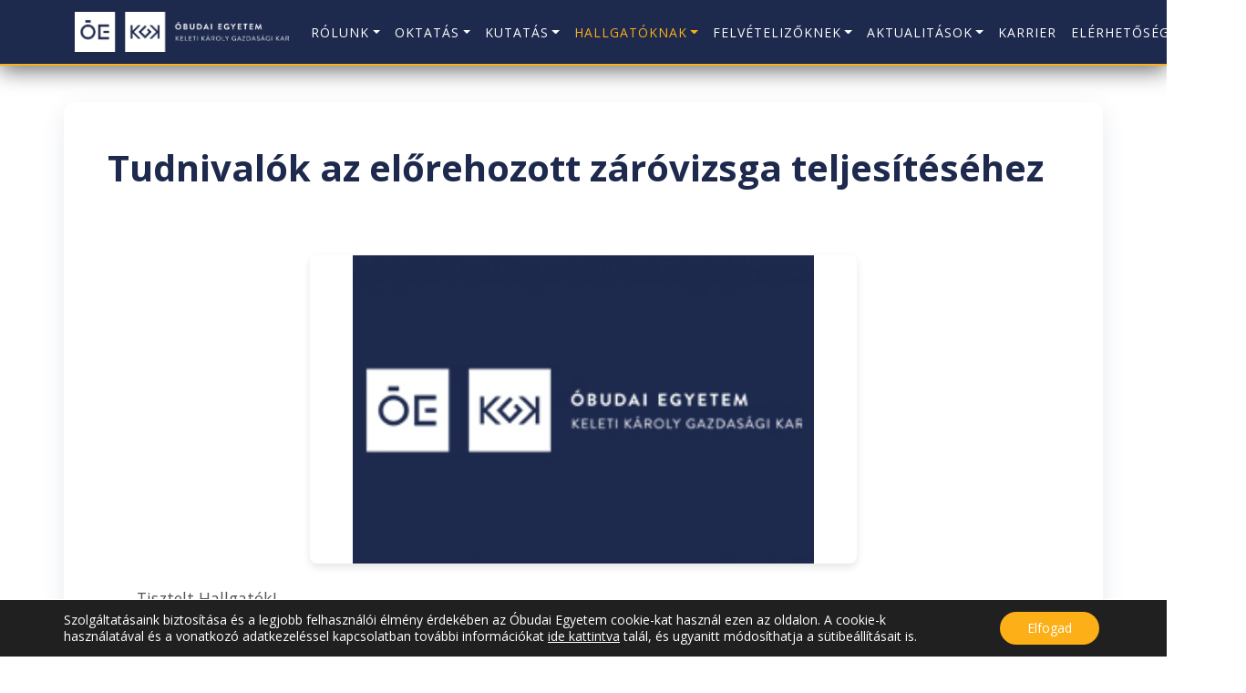

--- FILE ---
content_type: text/html; charset=UTF-8
request_url: https://kgk.uni-obuda.hu/tudnivalok-az-elorehozott-zarovizsga-teljesitesehez-2/
body_size: 20671
content:
<!DOCTYPE html>
<html lang="hu-HU">
<head><style>img.lazy{min-height:1px}</style><link href="https://kgk.uni-obuda.hu/wp-content/plugins/w3-total-cache/pub/js/lazyload.min.js" as="script">
    <meta charset="UTF-8">
    <meta name="viewport" content="width=device-width, initial-scale=1">
    <meta name='robots' content='index, follow, max-image-preview:large, max-snippet:-1, max-video-preview:-1' />
	<style>img:is([sizes="auto" i], [sizes^="auto," i]) { contain-intrinsic-size: 3000px 1500px }</style>
	
	<!-- This site is optimized with the Yoast SEO plugin v26.3 - https://yoast.com/wordpress/plugins/seo/ -->
	<title>Tudnivalók az előrehozott záróvizsga teljesítéséhez - Obuda University - Keleti Károly Faculty of Business and Management</title>
	<link rel="canonical" href="https://kgk.uni-obuda.hu/tudnivalok-az-elorehozott-zarovizsga-teljesitesehez-2/" />
	<meta property="og:locale" content="hu_HU" />
	<meta property="og:type" content="article" />
	<meta property="og:title" content="Tudnivalók az előrehozott záróvizsga teljesítéséhez - Obuda University - Keleti Károly Faculty of Business and Management" />
	<meta property="og:description" content="Tisztelt Hallgatók! Akik a 2025/2026. tanév tavaszi félévében tanulmányaikat mesterképzésen kívánják folytatni, azoknak a Kar lehetőséget biztosít az&nbsp;előrehozott záróvizsga&nbsp;teljesítésére. Az előrehozott záróvizsga szervezését ellátó intézet a 2025/2026-es tanév téli záróvizsga [&hellip;]" />
	<meta property="og:url" content="https://kgk.uni-obuda.hu/tudnivalok-az-elorehozott-zarovizsga-teljesitesehez-2/" />
	<meta property="og:site_name" content="Obuda University - Keleti Károly Faculty of Business and Management" />
	<meta property="article:publisher" content="https://www.facebook.com/OEKGK" />
	<meta property="article:published_time" content="2023-10-20T06:23:27+00:00" />
	<meta property="article:modified_time" content="2025-10-20T07:05:07+00:00" />
	<meta property="og:image" content="https://kgk.uni-obuda.hu/wp-content/uploads/2023/09/hirek_pic-1.jpg" />
	<meta property="og:image:width" content="270" />
	<meta property="og:image:height" content="180" />
	<meta property="og:image:type" content="image/jpeg" />
	<meta name="author" content="admin" />
	<script type="application/ld+json" class="yoast-schema-graph">{"@context":"https://schema.org","@graph":[{"@type":"Article","@id":"https://kgk.uni-obuda.hu/tudnivalok-az-elorehozott-zarovizsga-teljesitesehez-2/#article","isPartOf":{"@id":"https://kgk.uni-obuda.hu/tudnivalok-az-elorehozott-zarovizsga-teljesitesehez-2/"},"author":{"name":"admin","@id":"https://kgk.uni-obuda.hu/#/schema/person/69bd4e204993ce741acfea741143b2bf"},"headline":"Tudnivalók az előrehozott záróvizsga teljesítéséhez","datePublished":"2023-10-20T06:23:27+00:00","dateModified":"2025-10-20T07:05:07+00:00","mainEntityOfPage":{"@id":"https://kgk.uni-obuda.hu/tudnivalok-az-elorehozott-zarovizsga-teljesitesehez-2/"},"wordCount":718,"publisher":{"@id":"https://kgk.uni-obuda.hu/#organization"},"image":{"@id":"https://kgk.uni-obuda.hu/tudnivalok-az-elorehozott-zarovizsga-teljesitesehez-2/#primaryimage"},"thumbnailUrl":"https://kgk.uni-obuda.hu/wp-content/uploads/2023/09/hirek_pic-1.jpg","articleSection":["Hírek"],"inLanguage":"hu"},{"@type":"WebPage","@id":"https://kgk.uni-obuda.hu/tudnivalok-az-elorehozott-zarovizsga-teljesitesehez-2/","url":"https://kgk.uni-obuda.hu/tudnivalok-az-elorehozott-zarovizsga-teljesitesehez-2/","name":"Tudnivalók az előrehozott záróvizsga teljesítéséhez - Obuda University - Keleti Károly Faculty of Business and Management","isPartOf":{"@id":"https://kgk.uni-obuda.hu/#website"},"primaryImageOfPage":{"@id":"https://kgk.uni-obuda.hu/tudnivalok-az-elorehozott-zarovizsga-teljesitesehez-2/#primaryimage"},"image":{"@id":"https://kgk.uni-obuda.hu/tudnivalok-az-elorehozott-zarovizsga-teljesitesehez-2/#primaryimage"},"thumbnailUrl":"https://kgk.uni-obuda.hu/wp-content/uploads/2023/09/hirek_pic-1.jpg","datePublished":"2023-10-20T06:23:27+00:00","dateModified":"2025-10-20T07:05:07+00:00","breadcrumb":{"@id":"https://kgk.uni-obuda.hu/tudnivalok-az-elorehozott-zarovizsga-teljesitesehez-2/#breadcrumb"},"inLanguage":"hu","potentialAction":[{"@type":"ReadAction","target":["https://kgk.uni-obuda.hu/tudnivalok-az-elorehozott-zarovizsga-teljesitesehez-2/"]}]},{"@type":"ImageObject","inLanguage":"hu","@id":"https://kgk.uni-obuda.hu/tudnivalok-az-elorehozott-zarovizsga-teljesitesehez-2/#primaryimage","url":"https://kgk.uni-obuda.hu/wp-content/uploads/2023/09/hirek_pic-1.jpg","contentUrl":"https://kgk.uni-obuda.hu/wp-content/uploads/2023/09/hirek_pic-1.jpg","width":270,"height":180},{"@type":"BreadcrumbList","@id":"https://kgk.uni-obuda.hu/tudnivalok-az-elorehozott-zarovizsga-teljesitesehez-2/#breadcrumb","itemListElement":[{"@type":"ListItem","position":1,"name":"Home","item":"https://kgk.uni-obuda.hu/"},{"@type":"ListItem","position":2,"name":"Tudnivalók az előrehozott záróvizsga teljesítéséhez"}]},{"@type":"WebSite","@id":"https://kgk.uni-obuda.hu/#website","url":"https://kgk.uni-obuda.hu/","name":"Óbudai Egyetem - Keleti Károly Gazdasági Kar","description":"Homepage of Keleti Károly Faculty of Business and Management","publisher":{"@id":"https://kgk.uni-obuda.hu/#organization"},"potentialAction":[{"@type":"SearchAction","target":{"@type":"EntryPoint","urlTemplate":"https://kgk.uni-obuda.hu/?s={search_term_string}"},"query-input":{"@type":"PropertyValueSpecification","valueRequired":true,"valueName":"search_term_string"}}],"inLanguage":"hu"},{"@type":"Organization","@id":"https://kgk.uni-obuda.hu/#organization","name":"Obuda University - Keleti Károly Faculty of Business and Management","url":"https://kgk.uni-obuda.hu/","logo":{"@type":"ImageObject","inLanguage":"hu","@id":"https://kgk.uni-obuda.hu/#/schema/logo/image/","url":"https://kgk.uni-obuda.hu/wp-content/uploads/2023/05/OE_KGK_inverz.png","contentUrl":"https://kgk.uni-obuda.hu/wp-content/uploads/2023/05/OE_KGK_inverz.png","width":2033,"height":383,"caption":"Obuda University - Keleti Károly Faculty of Business and Management"},"image":{"@id":"https://kgk.uni-obuda.hu/#/schema/logo/image/"},"sameAs":["https://www.facebook.com/OEKGK"]},{"@type":"Person","@id":"https://kgk.uni-obuda.hu/#/schema/person/69bd4e204993ce741acfea741143b2bf","name":"admin"}]}</script>
	<!-- / Yoast SEO plugin. -->


<link rel='dns-prefetch' href='//challenges.cloudflare.com' />
<script type="text/javascript">
/* <![CDATA[ */
window._wpemojiSettings = {"baseUrl":"https:\/\/s.w.org\/images\/core\/emoji\/16.0.1\/72x72\/","ext":".png","svgUrl":"https:\/\/s.w.org\/images\/core\/emoji\/16.0.1\/svg\/","svgExt":".svg","source":{"concatemoji":"https:\/\/kgk.uni-obuda.hu\/wp-includes\/js\/wp-emoji-release.min.js?ver=6.8.3"}};
/*! This file is auto-generated */
!function(s,n){var o,i,e;function c(e){try{var t={supportTests:e,timestamp:(new Date).valueOf()};sessionStorage.setItem(o,JSON.stringify(t))}catch(e){}}function p(e,t,n){e.clearRect(0,0,e.canvas.width,e.canvas.height),e.fillText(t,0,0);var t=new Uint32Array(e.getImageData(0,0,e.canvas.width,e.canvas.height).data),a=(e.clearRect(0,0,e.canvas.width,e.canvas.height),e.fillText(n,0,0),new Uint32Array(e.getImageData(0,0,e.canvas.width,e.canvas.height).data));return t.every(function(e,t){return e===a[t]})}function u(e,t){e.clearRect(0,0,e.canvas.width,e.canvas.height),e.fillText(t,0,0);for(var n=e.getImageData(16,16,1,1),a=0;a<n.data.length;a++)if(0!==n.data[a])return!1;return!0}function f(e,t,n,a){switch(t){case"flag":return n(e,"\ud83c\udff3\ufe0f\u200d\u26a7\ufe0f","\ud83c\udff3\ufe0f\u200b\u26a7\ufe0f")?!1:!n(e,"\ud83c\udde8\ud83c\uddf6","\ud83c\udde8\u200b\ud83c\uddf6")&&!n(e,"\ud83c\udff4\udb40\udc67\udb40\udc62\udb40\udc65\udb40\udc6e\udb40\udc67\udb40\udc7f","\ud83c\udff4\u200b\udb40\udc67\u200b\udb40\udc62\u200b\udb40\udc65\u200b\udb40\udc6e\u200b\udb40\udc67\u200b\udb40\udc7f");case"emoji":return!a(e,"\ud83e\udedf")}return!1}function g(e,t,n,a){var r="undefined"!=typeof WorkerGlobalScope&&self instanceof WorkerGlobalScope?new OffscreenCanvas(300,150):s.createElement("canvas"),o=r.getContext("2d",{willReadFrequently:!0}),i=(o.textBaseline="top",o.font="600 32px Arial",{});return e.forEach(function(e){i[e]=t(o,e,n,a)}),i}function t(e){var t=s.createElement("script");t.src=e,t.defer=!0,s.head.appendChild(t)}"undefined"!=typeof Promise&&(o="wpEmojiSettingsSupports",i=["flag","emoji"],n.supports={everything:!0,everythingExceptFlag:!0},e=new Promise(function(e){s.addEventListener("DOMContentLoaded",e,{once:!0})}),new Promise(function(t){var n=function(){try{var e=JSON.parse(sessionStorage.getItem(o));if("object"==typeof e&&"number"==typeof e.timestamp&&(new Date).valueOf()<e.timestamp+604800&&"object"==typeof e.supportTests)return e.supportTests}catch(e){}return null}();if(!n){if("undefined"!=typeof Worker&&"undefined"!=typeof OffscreenCanvas&&"undefined"!=typeof URL&&URL.createObjectURL&&"undefined"!=typeof Blob)try{var e="postMessage("+g.toString()+"("+[JSON.stringify(i),f.toString(),p.toString(),u.toString()].join(",")+"));",a=new Blob([e],{type:"text/javascript"}),r=new Worker(URL.createObjectURL(a),{name:"wpTestEmojiSupports"});return void(r.onmessage=function(e){c(n=e.data),r.terminate(),t(n)})}catch(e){}c(n=g(i,f,p,u))}t(n)}).then(function(e){for(var t in e)n.supports[t]=e[t],n.supports.everything=n.supports.everything&&n.supports[t],"flag"!==t&&(n.supports.everythingExceptFlag=n.supports.everythingExceptFlag&&n.supports[t]);n.supports.everythingExceptFlag=n.supports.everythingExceptFlag&&!n.supports.flag,n.DOMReady=!1,n.readyCallback=function(){n.DOMReady=!0}}).then(function(){return e}).then(function(){var e;n.supports.everything||(n.readyCallback(),(e=n.source||{}).concatemoji?t(e.concatemoji):e.wpemoji&&e.twemoji&&(t(e.twemoji),t(e.wpemoji)))}))}((window,document),window._wpemojiSettings);
/* ]]> */
</script>
<style id='wp-emoji-styles-inline-css' type='text/css'>

	img.wp-smiley, img.emoji {
		display: inline !important;
		border: none !important;
		box-shadow: none !important;
		height: 1em !important;
		width: 1em !important;
		margin: 0 0.07em !important;
		vertical-align: -0.1em !important;
		background: none !important;
		padding: 0 !important;
	}
</style>
<link rel='stylesheet' id='wp-block-library-css' href='https://kgk.uni-obuda.hu/wp-includes/css/dist/block-library/style.min.css?ver=6.8.3' type='text/css' media='all' />
<style id='classic-theme-styles-inline-css' type='text/css'>
/*! This file is auto-generated */
.wp-block-button__link{color:#fff;background-color:#32373c;border-radius:9999px;box-shadow:none;text-decoration:none;padding:calc(.667em + 2px) calc(1.333em + 2px);font-size:1.125em}.wp-block-file__button{background:#32373c;color:#fff;text-decoration:none}
</style>
<link rel='stylesheet' id='ultimate_blocks-cgb-style-css-css' href='https://kgk.uni-obuda.hu/wp-content/plugins/ultimate-blocks/dist/blocks.style.build.css?ver=3.4.5' type='text/css' media='all' />
<style id='global-styles-inline-css' type='text/css'>
:root{--wp--preset--aspect-ratio--square: 1;--wp--preset--aspect-ratio--4-3: 4/3;--wp--preset--aspect-ratio--3-4: 3/4;--wp--preset--aspect-ratio--3-2: 3/2;--wp--preset--aspect-ratio--2-3: 2/3;--wp--preset--aspect-ratio--16-9: 16/9;--wp--preset--aspect-ratio--9-16: 9/16;--wp--preset--color--black: #000000;--wp--preset--color--cyan-bluish-gray: #abb8c3;--wp--preset--color--white: #ffffff;--wp--preset--color--pale-pink: #f78da7;--wp--preset--color--vivid-red: #cf2e2e;--wp--preset--color--luminous-vivid-orange: #ff6900;--wp--preset--color--luminous-vivid-amber: #fcb900;--wp--preset--color--light-green-cyan: #7bdcb5;--wp--preset--color--vivid-green-cyan: #00d084;--wp--preset--color--pale-cyan-blue: #8ed1fc;--wp--preset--color--vivid-cyan-blue: #0693e3;--wp--preset--color--vivid-purple: #9b51e0;--wp--preset--gradient--vivid-cyan-blue-to-vivid-purple: linear-gradient(135deg,rgba(6,147,227,1) 0%,rgb(155,81,224) 100%);--wp--preset--gradient--light-green-cyan-to-vivid-green-cyan: linear-gradient(135deg,rgb(122,220,180) 0%,rgb(0,208,130) 100%);--wp--preset--gradient--luminous-vivid-amber-to-luminous-vivid-orange: linear-gradient(135deg,rgba(252,185,0,1) 0%,rgba(255,105,0,1) 100%);--wp--preset--gradient--luminous-vivid-orange-to-vivid-red: linear-gradient(135deg,rgba(255,105,0,1) 0%,rgb(207,46,46) 100%);--wp--preset--gradient--very-light-gray-to-cyan-bluish-gray: linear-gradient(135deg,rgb(238,238,238) 0%,rgb(169,184,195) 100%);--wp--preset--gradient--cool-to-warm-spectrum: linear-gradient(135deg,rgb(74,234,220) 0%,rgb(151,120,209) 20%,rgb(207,42,186) 40%,rgb(238,44,130) 60%,rgb(251,105,98) 80%,rgb(254,248,76) 100%);--wp--preset--gradient--blush-light-purple: linear-gradient(135deg,rgb(255,206,236) 0%,rgb(152,150,240) 100%);--wp--preset--gradient--blush-bordeaux: linear-gradient(135deg,rgb(254,205,165) 0%,rgb(254,45,45) 50%,rgb(107,0,62) 100%);--wp--preset--gradient--luminous-dusk: linear-gradient(135deg,rgb(255,203,112) 0%,rgb(199,81,192) 50%,rgb(65,88,208) 100%);--wp--preset--gradient--pale-ocean: linear-gradient(135deg,rgb(255,245,203) 0%,rgb(182,227,212) 50%,rgb(51,167,181) 100%);--wp--preset--gradient--electric-grass: linear-gradient(135deg,rgb(202,248,128) 0%,rgb(113,206,126) 100%);--wp--preset--gradient--midnight: linear-gradient(135deg,rgb(2,3,129) 0%,rgb(40,116,252) 100%);--wp--preset--font-size--small: 13px;--wp--preset--font-size--medium: 20px;--wp--preset--font-size--large: 36px;--wp--preset--font-size--x-large: 42px;--wp--preset--spacing--20: 0.44rem;--wp--preset--spacing--30: 0.67rem;--wp--preset--spacing--40: 1rem;--wp--preset--spacing--50: 1.5rem;--wp--preset--spacing--60: 2.25rem;--wp--preset--spacing--70: 3.38rem;--wp--preset--spacing--80: 5.06rem;--wp--preset--shadow--natural: 6px 6px 9px rgba(0, 0, 0, 0.2);--wp--preset--shadow--deep: 12px 12px 50px rgba(0, 0, 0, 0.4);--wp--preset--shadow--sharp: 6px 6px 0px rgba(0, 0, 0, 0.2);--wp--preset--shadow--outlined: 6px 6px 0px -3px rgba(255, 255, 255, 1), 6px 6px rgba(0, 0, 0, 1);--wp--preset--shadow--crisp: 6px 6px 0px rgba(0, 0, 0, 1);}:where(.is-layout-flex){gap: 0.5em;}:where(.is-layout-grid){gap: 0.5em;}body .is-layout-flex{display: flex;}.is-layout-flex{flex-wrap: wrap;align-items: center;}.is-layout-flex > :is(*, div){margin: 0;}body .is-layout-grid{display: grid;}.is-layout-grid > :is(*, div){margin: 0;}:where(.wp-block-columns.is-layout-flex){gap: 2em;}:where(.wp-block-columns.is-layout-grid){gap: 2em;}:where(.wp-block-post-template.is-layout-flex){gap: 1.25em;}:where(.wp-block-post-template.is-layout-grid){gap: 1.25em;}.has-black-color{color: var(--wp--preset--color--black) !important;}.has-cyan-bluish-gray-color{color: var(--wp--preset--color--cyan-bluish-gray) !important;}.has-white-color{color: var(--wp--preset--color--white) !important;}.has-pale-pink-color{color: var(--wp--preset--color--pale-pink) !important;}.has-vivid-red-color{color: var(--wp--preset--color--vivid-red) !important;}.has-luminous-vivid-orange-color{color: var(--wp--preset--color--luminous-vivid-orange) !important;}.has-luminous-vivid-amber-color{color: var(--wp--preset--color--luminous-vivid-amber) !important;}.has-light-green-cyan-color{color: var(--wp--preset--color--light-green-cyan) !important;}.has-vivid-green-cyan-color{color: var(--wp--preset--color--vivid-green-cyan) !important;}.has-pale-cyan-blue-color{color: var(--wp--preset--color--pale-cyan-blue) !important;}.has-vivid-cyan-blue-color{color: var(--wp--preset--color--vivid-cyan-blue) !important;}.has-vivid-purple-color{color: var(--wp--preset--color--vivid-purple) !important;}.has-black-background-color{background-color: var(--wp--preset--color--black) !important;}.has-cyan-bluish-gray-background-color{background-color: var(--wp--preset--color--cyan-bluish-gray) !important;}.has-white-background-color{background-color: var(--wp--preset--color--white) !important;}.has-pale-pink-background-color{background-color: var(--wp--preset--color--pale-pink) !important;}.has-vivid-red-background-color{background-color: var(--wp--preset--color--vivid-red) !important;}.has-luminous-vivid-orange-background-color{background-color: var(--wp--preset--color--luminous-vivid-orange) !important;}.has-luminous-vivid-amber-background-color{background-color: var(--wp--preset--color--luminous-vivid-amber) !important;}.has-light-green-cyan-background-color{background-color: var(--wp--preset--color--light-green-cyan) !important;}.has-vivid-green-cyan-background-color{background-color: var(--wp--preset--color--vivid-green-cyan) !important;}.has-pale-cyan-blue-background-color{background-color: var(--wp--preset--color--pale-cyan-blue) !important;}.has-vivid-cyan-blue-background-color{background-color: var(--wp--preset--color--vivid-cyan-blue) !important;}.has-vivid-purple-background-color{background-color: var(--wp--preset--color--vivid-purple) !important;}.has-black-border-color{border-color: var(--wp--preset--color--black) !important;}.has-cyan-bluish-gray-border-color{border-color: var(--wp--preset--color--cyan-bluish-gray) !important;}.has-white-border-color{border-color: var(--wp--preset--color--white) !important;}.has-pale-pink-border-color{border-color: var(--wp--preset--color--pale-pink) !important;}.has-vivid-red-border-color{border-color: var(--wp--preset--color--vivid-red) !important;}.has-luminous-vivid-orange-border-color{border-color: var(--wp--preset--color--luminous-vivid-orange) !important;}.has-luminous-vivid-amber-border-color{border-color: var(--wp--preset--color--luminous-vivid-amber) !important;}.has-light-green-cyan-border-color{border-color: var(--wp--preset--color--light-green-cyan) !important;}.has-vivid-green-cyan-border-color{border-color: var(--wp--preset--color--vivid-green-cyan) !important;}.has-pale-cyan-blue-border-color{border-color: var(--wp--preset--color--pale-cyan-blue) !important;}.has-vivid-cyan-blue-border-color{border-color: var(--wp--preset--color--vivid-cyan-blue) !important;}.has-vivid-purple-border-color{border-color: var(--wp--preset--color--vivid-purple) !important;}.has-vivid-cyan-blue-to-vivid-purple-gradient-background{background: var(--wp--preset--gradient--vivid-cyan-blue-to-vivid-purple) !important;}.has-light-green-cyan-to-vivid-green-cyan-gradient-background{background: var(--wp--preset--gradient--light-green-cyan-to-vivid-green-cyan) !important;}.has-luminous-vivid-amber-to-luminous-vivid-orange-gradient-background{background: var(--wp--preset--gradient--luminous-vivid-amber-to-luminous-vivid-orange) !important;}.has-luminous-vivid-orange-to-vivid-red-gradient-background{background: var(--wp--preset--gradient--luminous-vivid-orange-to-vivid-red) !important;}.has-very-light-gray-to-cyan-bluish-gray-gradient-background{background: var(--wp--preset--gradient--very-light-gray-to-cyan-bluish-gray) !important;}.has-cool-to-warm-spectrum-gradient-background{background: var(--wp--preset--gradient--cool-to-warm-spectrum) !important;}.has-blush-light-purple-gradient-background{background: var(--wp--preset--gradient--blush-light-purple) !important;}.has-blush-bordeaux-gradient-background{background: var(--wp--preset--gradient--blush-bordeaux) !important;}.has-luminous-dusk-gradient-background{background: var(--wp--preset--gradient--luminous-dusk) !important;}.has-pale-ocean-gradient-background{background: var(--wp--preset--gradient--pale-ocean) !important;}.has-electric-grass-gradient-background{background: var(--wp--preset--gradient--electric-grass) !important;}.has-midnight-gradient-background{background: var(--wp--preset--gradient--midnight) !important;}.has-small-font-size{font-size: var(--wp--preset--font-size--small) !important;}.has-medium-font-size{font-size: var(--wp--preset--font-size--medium) !important;}.has-large-font-size{font-size: var(--wp--preset--font-size--large) !important;}.has-x-large-font-size{font-size: var(--wp--preset--font-size--x-large) !important;}
:where(.wp-block-post-template.is-layout-flex){gap: 1.25em;}:where(.wp-block-post-template.is-layout-grid){gap: 1.25em;}
:where(.wp-block-columns.is-layout-flex){gap: 2em;}:where(.wp-block-columns.is-layout-grid){gap: 2em;}
:root :where(.wp-block-pullquote){font-size: 1.5em;line-height: 1.6;}
</style>
<link rel='stylesheet' id='contact-form-7-css' href='https://kgk.uni-obuda.hu/wp-content/plugins/contact-form-7/includes/css/styles.css?ver=6.1.3' type='text/css' media='all' />
<link rel='stylesheet' id='ub-extension-style-css-css' href='https://kgk.uni-obuda.hu/wp-content/plugins/ultimate-blocks/src/extensions/style.css?ver=6.8.3' type='text/css' media='all' />
<link rel='stylesheet' id='ivory-search-styles-css' href='https://kgk.uni-obuda.hu/wp-content/plugins/add-search-to-menu/public/css/ivory-search.min.css?ver=5.5.12' type='text/css' media='all' />
<link rel='stylesheet' id='bootstrap-css-css' href='https://kgk.uni-obuda.hu/wp-content/themes/oe_theme/assets/vendor/bootstrap/css/bootstrap.css?ver=1762867893' type='text/css' media='all' />
<link rel='stylesheet' id='obudai-style-css' href='https://kgk.uni-obuda.hu/wp-content/themes/oe_theme/style.css?ver=1.0' type='text/css' media='all' />
<link rel='stylesheet' id='slb_core-css' href='https://kgk.uni-obuda.hu/wp-content/plugins/simple-lightbox/client/css/app.css?ver=2.9.4' type='text/css' media='all' />
<link rel='stylesheet' id='moove_gdpr_frontend-css' href='https://kgk.uni-obuda.hu/wp-content/plugins/gdpr-cookie-compliance/dist/styles/gdpr-main-nf.css?ver=5.0.9' type='text/css' media='all' />
<style id='moove_gdpr_frontend-inline-css' type='text/css'>
				#moove_gdpr_cookie_modal .moove-gdpr-modal-content .moove-gdpr-tab-main h3.tab-title, 
				#moove_gdpr_cookie_modal .moove-gdpr-modal-content .moove-gdpr-tab-main span.tab-title,
				#moove_gdpr_cookie_modal .moove-gdpr-modal-content .moove-gdpr-modal-left-content #moove-gdpr-menu li a, 
				#moove_gdpr_cookie_modal .moove-gdpr-modal-content .moove-gdpr-modal-left-content #moove-gdpr-menu li button,
				#moove_gdpr_cookie_modal .moove-gdpr-modal-content .moove-gdpr-modal-left-content .moove-gdpr-branding-cnt a,
				#moove_gdpr_cookie_modal .moove-gdpr-modal-content .moove-gdpr-modal-footer-content .moove-gdpr-button-holder a.mgbutton, 
				#moove_gdpr_cookie_modal .moove-gdpr-modal-content .moove-gdpr-modal-footer-content .moove-gdpr-button-holder button.mgbutton,
				#moove_gdpr_cookie_modal .cookie-switch .cookie-slider:after, 
				#moove_gdpr_cookie_modal .cookie-switch .slider:after, 
				#moove_gdpr_cookie_modal .switch .cookie-slider:after, 
				#moove_gdpr_cookie_modal .switch .slider:after,
				#moove_gdpr_cookie_info_bar .moove-gdpr-info-bar-container .moove-gdpr-info-bar-content p, 
				#moove_gdpr_cookie_info_bar .moove-gdpr-info-bar-container .moove-gdpr-info-bar-content p a,
				#moove_gdpr_cookie_info_bar .moove-gdpr-info-bar-container .moove-gdpr-info-bar-content a.mgbutton, 
				#moove_gdpr_cookie_info_bar .moove-gdpr-info-bar-container .moove-gdpr-info-bar-content button.mgbutton,
				#moove_gdpr_cookie_modal .moove-gdpr-modal-content .moove-gdpr-tab-main .moove-gdpr-tab-main-content h1, 
				#moove_gdpr_cookie_modal .moove-gdpr-modal-content .moove-gdpr-tab-main .moove-gdpr-tab-main-content h2, 
				#moove_gdpr_cookie_modal .moove-gdpr-modal-content .moove-gdpr-tab-main .moove-gdpr-tab-main-content h3, 
				#moove_gdpr_cookie_modal .moove-gdpr-modal-content .moove-gdpr-tab-main .moove-gdpr-tab-main-content h4, 
				#moove_gdpr_cookie_modal .moove-gdpr-modal-content .moove-gdpr-tab-main .moove-gdpr-tab-main-content h5, 
				#moove_gdpr_cookie_modal .moove-gdpr-modal-content .moove-gdpr-tab-main .moove-gdpr-tab-main-content h6,
				#moove_gdpr_cookie_modal .moove-gdpr-modal-content.moove_gdpr_modal_theme_v2 .moove-gdpr-modal-title .tab-title,
				#moove_gdpr_cookie_modal .moove-gdpr-modal-content.moove_gdpr_modal_theme_v2 .moove-gdpr-tab-main h3.tab-title, 
				#moove_gdpr_cookie_modal .moove-gdpr-modal-content.moove_gdpr_modal_theme_v2 .moove-gdpr-tab-main span.tab-title,
				#moove_gdpr_cookie_modal .moove-gdpr-modal-content.moove_gdpr_modal_theme_v2 .moove-gdpr-branding-cnt a {
					font-weight: inherit				}
			#moove_gdpr_cookie_modal,#moove_gdpr_cookie_info_bar,.gdpr_cookie_settings_shortcode_content{font-family:inherit}#moove_gdpr_save_popup_settings_button{background-color:#373737;color:#fff}#moove_gdpr_save_popup_settings_button:hover{background-color:#000}#moove_gdpr_cookie_info_bar .moove-gdpr-info-bar-container .moove-gdpr-info-bar-content a.mgbutton,#moove_gdpr_cookie_info_bar .moove-gdpr-info-bar-container .moove-gdpr-info-bar-content button.mgbutton{background-color:#fcaf17}#moove_gdpr_cookie_modal .moove-gdpr-modal-content .moove-gdpr-modal-footer-content .moove-gdpr-button-holder a.mgbutton,#moove_gdpr_cookie_modal .moove-gdpr-modal-content .moove-gdpr-modal-footer-content .moove-gdpr-button-holder button.mgbutton,.gdpr_cookie_settings_shortcode_content .gdpr-shr-button.button-green{background-color:#fcaf17;border-color:#fcaf17}#moove_gdpr_cookie_modal .moove-gdpr-modal-content .moove-gdpr-modal-footer-content .moove-gdpr-button-holder a.mgbutton:hover,#moove_gdpr_cookie_modal .moove-gdpr-modal-content .moove-gdpr-modal-footer-content .moove-gdpr-button-holder button.mgbutton:hover,.gdpr_cookie_settings_shortcode_content .gdpr-shr-button.button-green:hover{background-color:#fff;color:#fcaf17}#moove_gdpr_cookie_modal .moove-gdpr-modal-content .moove-gdpr-modal-close i,#moove_gdpr_cookie_modal .moove-gdpr-modal-content .moove-gdpr-modal-close span.gdpr-icon{background-color:#fcaf17;border:1px solid #fcaf17}#moove_gdpr_cookie_info_bar span.moove-gdpr-infobar-allow-all.focus-g,#moove_gdpr_cookie_info_bar span.moove-gdpr-infobar-allow-all:focus,#moove_gdpr_cookie_info_bar button.moove-gdpr-infobar-allow-all.focus-g,#moove_gdpr_cookie_info_bar button.moove-gdpr-infobar-allow-all:focus,#moove_gdpr_cookie_info_bar span.moove-gdpr-infobar-reject-btn.focus-g,#moove_gdpr_cookie_info_bar span.moove-gdpr-infobar-reject-btn:focus,#moove_gdpr_cookie_info_bar button.moove-gdpr-infobar-reject-btn.focus-g,#moove_gdpr_cookie_info_bar button.moove-gdpr-infobar-reject-btn:focus,#moove_gdpr_cookie_info_bar span.change-settings-button.focus-g,#moove_gdpr_cookie_info_bar span.change-settings-button:focus,#moove_gdpr_cookie_info_bar button.change-settings-button.focus-g,#moove_gdpr_cookie_info_bar button.change-settings-button:focus{-webkit-box-shadow:0 0 1px 3px #fcaf17;-moz-box-shadow:0 0 1px 3px #fcaf17;box-shadow:0 0 1px 3px #fcaf17}#moove_gdpr_cookie_modal .moove-gdpr-modal-content .moove-gdpr-modal-close i:hover,#moove_gdpr_cookie_modal .moove-gdpr-modal-content .moove-gdpr-modal-close span.gdpr-icon:hover,#moove_gdpr_cookie_info_bar span[data-href]>u.change-settings-button{color:#fcaf17}#moove_gdpr_cookie_modal .moove-gdpr-modal-content .moove-gdpr-modal-left-content #moove-gdpr-menu li.menu-item-selected a span.gdpr-icon,#moove_gdpr_cookie_modal .moove-gdpr-modal-content .moove-gdpr-modal-left-content #moove-gdpr-menu li.menu-item-selected button span.gdpr-icon{color:inherit}#moove_gdpr_cookie_modal .moove-gdpr-modal-content .moove-gdpr-modal-left-content #moove-gdpr-menu li a span.gdpr-icon,#moove_gdpr_cookie_modal .moove-gdpr-modal-content .moove-gdpr-modal-left-content #moove-gdpr-menu li button span.gdpr-icon{color:inherit}#moove_gdpr_cookie_modal .gdpr-acc-link{line-height:0;font-size:0;color:transparent;position:absolute}#moove_gdpr_cookie_modal .moove-gdpr-modal-content .moove-gdpr-modal-close:hover i,#moove_gdpr_cookie_modal .moove-gdpr-modal-content .moove-gdpr-modal-left-content #moove-gdpr-menu li a,#moove_gdpr_cookie_modal .moove-gdpr-modal-content .moove-gdpr-modal-left-content #moove-gdpr-menu li button,#moove_gdpr_cookie_modal .moove-gdpr-modal-content .moove-gdpr-modal-left-content #moove-gdpr-menu li button i,#moove_gdpr_cookie_modal .moove-gdpr-modal-content .moove-gdpr-modal-left-content #moove-gdpr-menu li a i,#moove_gdpr_cookie_modal .moove-gdpr-modal-content .moove-gdpr-tab-main .moove-gdpr-tab-main-content a:hover,#moove_gdpr_cookie_info_bar.moove-gdpr-dark-scheme .moove-gdpr-info-bar-container .moove-gdpr-info-bar-content a.mgbutton:hover,#moove_gdpr_cookie_info_bar.moove-gdpr-dark-scheme .moove-gdpr-info-bar-container .moove-gdpr-info-bar-content button.mgbutton:hover,#moove_gdpr_cookie_info_bar.moove-gdpr-dark-scheme .moove-gdpr-info-bar-container .moove-gdpr-info-bar-content a:hover,#moove_gdpr_cookie_info_bar.moove-gdpr-dark-scheme .moove-gdpr-info-bar-container .moove-gdpr-info-bar-content button:hover,#moove_gdpr_cookie_info_bar.moove-gdpr-dark-scheme .moove-gdpr-info-bar-container .moove-gdpr-info-bar-content span.change-settings-button:hover,#moove_gdpr_cookie_info_bar.moove-gdpr-dark-scheme .moove-gdpr-info-bar-container .moove-gdpr-info-bar-content button.change-settings-button:hover,#moove_gdpr_cookie_info_bar.moove-gdpr-dark-scheme .moove-gdpr-info-bar-container .moove-gdpr-info-bar-content u.change-settings-button:hover,#moove_gdpr_cookie_info_bar span[data-href]>u.change-settings-button,#moove_gdpr_cookie_info_bar.moove-gdpr-dark-scheme .moove-gdpr-info-bar-container .moove-gdpr-info-bar-content a.mgbutton.focus-g,#moove_gdpr_cookie_info_bar.moove-gdpr-dark-scheme .moove-gdpr-info-bar-container .moove-gdpr-info-bar-content button.mgbutton.focus-g,#moove_gdpr_cookie_info_bar.moove-gdpr-dark-scheme .moove-gdpr-info-bar-container .moove-gdpr-info-bar-content a.focus-g,#moove_gdpr_cookie_info_bar.moove-gdpr-dark-scheme .moove-gdpr-info-bar-container .moove-gdpr-info-bar-content button.focus-g,#moove_gdpr_cookie_info_bar.moove-gdpr-dark-scheme .moove-gdpr-info-bar-container .moove-gdpr-info-bar-content a.mgbutton:focus,#moove_gdpr_cookie_info_bar.moove-gdpr-dark-scheme .moove-gdpr-info-bar-container .moove-gdpr-info-bar-content button.mgbutton:focus,#moove_gdpr_cookie_info_bar.moove-gdpr-dark-scheme .moove-gdpr-info-bar-container .moove-gdpr-info-bar-content a:focus,#moove_gdpr_cookie_info_bar.moove-gdpr-dark-scheme .moove-gdpr-info-bar-container .moove-gdpr-info-bar-content button:focus,#moove_gdpr_cookie_info_bar.moove-gdpr-dark-scheme .moove-gdpr-info-bar-container .moove-gdpr-info-bar-content span.change-settings-button.focus-g,span.change-settings-button:focus,button.change-settings-button.focus-g,button.change-settings-button:focus,#moove_gdpr_cookie_info_bar.moove-gdpr-dark-scheme .moove-gdpr-info-bar-container .moove-gdpr-info-bar-content u.change-settings-button.focus-g,#moove_gdpr_cookie_info_bar.moove-gdpr-dark-scheme .moove-gdpr-info-bar-container .moove-gdpr-info-bar-content u.change-settings-button:focus{color:#fcaf17}#moove_gdpr_cookie_modal .moove-gdpr-branding.focus-g span,#moove_gdpr_cookie_modal .moove-gdpr-modal-content .moove-gdpr-tab-main a.focus-g,#moove_gdpr_cookie_modal .moove-gdpr-modal-content .moove-gdpr-tab-main .gdpr-cd-details-toggle.focus-g{color:#fcaf17}#moove_gdpr_cookie_modal.gdpr_lightbox-hide{display:none}
</style>
<script type="text/javascript" src="https://kgk.uni-obuda.hu/wp-includes/js/jquery/jquery.min.js?ver=3.7.1" id="jquery-core-js"></script>
<script type="text/javascript" src="https://kgk.uni-obuda.hu/wp-includes/js/jquery/jquery-migrate.min.js?ver=3.4.1" id="jquery-migrate-js"></script>
<link rel="https://api.w.org/" href="https://kgk.uni-obuda.hu/wp-json/" /><link rel="alternate" title="JSON" type="application/json" href="https://kgk.uni-obuda.hu/wp-json/wp/v2/posts/14619" /><link rel="EditURI" type="application/rsd+xml" title="RSD" href="https://kgk.uni-obuda.hu/xmlrpc.php?rsd" />
<meta name="generator" content="WordPress 6.8.3" />
<link rel='shortlink' href='https://kgk.uni-obuda.hu/?p=14619' />
<link rel="alternate" title="oEmbed (JSON)" type="application/json+oembed" href="https://kgk.uni-obuda.hu/wp-json/oembed/1.0/embed?url=https%3A%2F%2Fkgk.uni-obuda.hu%2Ftudnivalok-az-elorehozott-zarovizsga-teljesitesehez-2%2F&#038;lang=hu" />
<link rel="alternate" title="oEmbed (XML)" type="text/xml+oembed" href="https://kgk.uni-obuda.hu/wp-json/oembed/1.0/embed?url=https%3A%2F%2Fkgk.uni-obuda.hu%2Ftudnivalok-az-elorehozott-zarovizsga-teljesitesehez-2%2F&#038;format=xml&#038;lang=hu" />
<meta name="tec-api-version" content="v1"><meta name="tec-api-origin" content="https://kgk.uni-obuda.hu"><link rel="alternate" href="https://kgk.uni-obuda.hu/wp-json/tribe/events/v1/" /><link rel="icon" href="https://kgk.uni-obuda.hu/wp-content/uploads/2023/07/cropped-kgk-32x32.png" sizes="32x32" />
<link rel="icon" href="https://kgk.uni-obuda.hu/wp-content/uploads/2023/07/cropped-kgk-192x192.png" sizes="192x192" />
<link rel="apple-touch-icon" href="https://kgk.uni-obuda.hu/wp-content/uploads/2023/07/cropped-kgk-180x180.png" />
<meta name="msapplication-TileImage" content="https://kgk.uni-obuda.hu/wp-content/uploads/2023/07/cropped-kgk-270x270.png" />
<style type="text/css" media="screen">.is-menu path.search-icon-path { fill: #848484;}body .popup-search-close:after, body .search-close:after { border-color: #848484;}body .popup-search-close:before, body .search-close:before { border-color: #848484;}</style>			<style type="text/css">
					</style>
			
	

<div id="fb-root"></div>
<script async defer crossorigin="anonymous" src="https://connect.facebook.net/en_US/sdk.js#xfbml=1&version=v24.0&appId=APP_ID"></script>
</head>
<body class="wp-singular post-template-default single single-post postid-14619 single-format-standard wp-theme-oe_theme tribe-no-js oe_theme">
<nav class="navbar navbar-expand-lg navbar-dark dark-blue-bg">
  <div class="container">
    <a class="navbar-brand" href="https://kgk.uni-obuda.hu/">
            <img src="https://kgk.uni-obuda.hu/wp-content/themes/oe_theme/img/OE_KGK_inverz.png" alt="KGK logó" class="logo">
    </a>

    <button class="navbar-toggler" type="button"
            data-bs-toggle="collapse" data-bs-target="#mainMenu"
            aria-controls="mainMenu" aria-expanded="false" aria-label="Toggle navigation">
      <span class="navbar-toggler-icon"></span>
    </button>

    <div class="collapse navbar-collapse" id="mainMenu">
      <ul id="menu-fomenu-magyar" class="navbar-nav ms-auto"><li id="menu-item-11440" class="menu-item menu-item-type-custom menu-item-object-custom menu-item-has-children menu-item-11440 dropdown nav-item"><a href="#" class="nav-link dropdown-toggle" data-bs-toggle="dropdown" aria-expanded="false" role="button" data-bs-auto-close="outside">Rólunk</a>
<ul class="sub-menu dropdown-menu dropdown-level-1">
	<li id="menu-item-11441" class="menu-item menu-item-type-post_type menu-item-object-page menu-item-11441 dropdown-submenu"><a href="https://kgk.uni-obuda.hu/keleti-karoly/" class="dropdown-item">Keleti Károly</a></li>
	<li id="menu-item-11442" class="menu-item menu-item-type-post_type menu-item-object-page menu-item-11442 dropdown-submenu"><a href="https://kgk.uni-obuda.hu/kar-tortenete/" class="dropdown-item">Kar története</a></li>
	<li id="menu-item-11443" class="menu-item menu-item-type-post_type menu-item-object-page menu-item-11443 dropdown-submenu"><a href="https://kgk.uni-obuda.hu/kuldetesnyilatkozat/" class="dropdown-item">Küldetésnyilatkozat</a></li>
	<li id="menu-item-11445" class="menu-item menu-item-type-custom menu-item-object-custom menu-item-has-children menu-item-11445 dropdown dropdown-submenu"><a href="#" class="dropdown-item dropdown-toggle" aria-expanded="false" role="button">Szervezeti felépítés</a>
	<ul class="sub-menu dropdown-menu dropdown-level-2">
		<li id="menu-item-11444" class="menu-item menu-item-type-post_type menu-item-object-page menu-item-has-children menu-item-11444 dropdown dropdown-submenu"><a href="https://kgk.uni-obuda.hu/struktura/" class="dropdown-item dropdown-toggle" aria-expanded="false" role="button">STRUKTÚRA</a>
		<ul class="sub-menu dropdown-menu dropdown-level-3">
			<li id="menu-item-11979" class="menu-item menu-item-type-post_type menu-item-object-page menu-item-11979 dropdown-submenu"><a href="https://kgk.uni-obuda.hu/vezetok/" class="dropdown-item">Vezetők</a></li>
			<li id="menu-item-14772" class="menu-item menu-item-type-post_type menu-item-object-page menu-item-14772 dropdown-submenu"><a href="https://kgk.uni-obuda.hu/kari-bizottsagok/" class="dropdown-item">Kari bizottságok</a></li>
			<li id="menu-item-11980" class="menu-item menu-item-type-post_type menu-item-object-page menu-item-11980 dropdown-submenu"><a href="https://kgk.uni-obuda.hu/dekani-hivatal/" class="dropdown-item">Dékáni Hivatal</a></li>
		</ul>
</li>
		<li id="menu-item-11446" class="menu-item menu-item-type-post_type menu-item-object-page menu-item-11446 dropdown-submenu"><a href="https://kgk.uni-obuda.hu/intezetek/" class="dropdown-item">INTÉZETEK</a></li>
		<li id="menu-item-11738" class="menu-item menu-item-type-post_type menu-item-object-page menu-item-11738 dropdown-submenu"><a href="https://kgk.uni-obuda.hu/tanulmanyi-iroda/" class="dropdown-item">Tanulmányi Iroda</a></li>
		<li id="menu-item-14511" class="menu-item menu-item-type-post_type menu-item-object-page menu-item-14511 dropdown-submenu"><a href="https://kgk.uni-obuda.hu/cegled/" class="dropdown-item">Ceglédi képzési helyszín</a></li>
		<li id="menu-item-11447" class="menu-item menu-item-type-custom menu-item-object-custom menu-item-11447 dropdown-submenu"><a href="https://kgk.hok.uni-obuda.hu/" class="dropdown-item">Hallgatói Önkormányzat</a></li>
		<li id="menu-item-21114" class="menu-item menu-item-type-post_type menu-item-object-page menu-item-21114 dropdown-submenu"><a href="https://kgk.uni-obuda.hu/vallalati-kapcsolatok-es-karrier-iroda/" class="dropdown-item">Vállalati Kapcsolatok és Karrier Iroda</a></li>
		<li id="menu-item-11449" class="menu-item menu-item-type-custom menu-item-object-custom menu-item-11449 dropdown-submenu"><a href="http://jfszk.uni-obuda.hu/" class="dropdown-item">Jánossy Ferenc Szakkollégium</a></li>
		<li id="menu-item-17119" class="menu-item menu-item-type-post_type menu-item-object-page menu-item-17119 dropdown-submenu"><a href="https://kgk.uni-obuda.hu/keleti-karoly-modszertani-tehetsegfejleszto-pont/" class="dropdown-item">KELETI KÁROLY MÓDSZERTANI TEHETSÉGFEJLESZTŐ PONT</a></li>
		<li id="menu-item-17123" class="menu-item menu-item-type-post_type menu-item-object-page menu-item-17123 dropdown-submenu"><a href="https://kgk.uni-obuda.hu/kutatoi-centrum/" class="dropdown-item">KUTATÓI CENTRUM</a></li>
	</ul>
</li>
	<li id="menu-item-11740" class="menu-item menu-item-type-custom menu-item-object-custom menu-item-11740 dropdown-submenu"><a href="https://kgk.uni-obuda.hu/esemenyek/" class="dropdown-item">Eseménynaptár</a></li>
</ul>
</li>
<li id="menu-item-11450" class="menu-item menu-item-type-custom menu-item-object-custom menu-item-has-children menu-item-11450 dropdown nav-item"><a href="#" class="nav-link dropdown-toggle" data-bs-toggle="dropdown" aria-expanded="false" role="button" data-bs-auto-close="outside">Oktatás</a>
<ul class="sub-menu dropdown-menu dropdown-level-1">
	<li id="menu-item-11758" class="menu-item menu-item-type-custom menu-item-object-custom menu-item-has-children menu-item-11758 dropdown dropdown-submenu"><a href="#" class="dropdown-item dropdown-toggle" aria-expanded="false" role="button">Alapképzés</a>
	<ul class="sub-menu dropdown-menu dropdown-level-2">
		<li id="menu-item-11756" class="menu-item menu-item-type-post_type menu-item-object-page menu-item-11756 dropdown-submenu"><a href="https://kgk.uni-obuda.hu/gm/" class="dropdown-item">Gazdálkodási és menedzsment alapképzési szak</a></li>
		<li id="menu-item-19790" class="menu-item menu-item-type-post_type menu-item-object-page menu-item-19790 dropdown-submenu"><a href="https://kgk.uni-obuda.hu/en/ba/" class="dropdown-item">GAZDÁLKODÁSI ÉS MENEDZSMENT (ANGOL NYELVEN) ALAPKÉPZÉSI SZAK <br>Business administration and management (BSC)</a></li>
		<li id="menu-item-11757" class="menu-item menu-item-type-post_type menu-item-object-page menu-item-11757 dropdown-submenu"><a href="https://kgk.uni-obuda.hu/gi/" class="dropdown-item">Gazdaságinformatikus alapképzési szak</a></li>
		<li id="menu-item-11944" class="menu-item menu-item-type-post_type menu-item-object-page menu-item-11944 dropdown-submenu"><a href="https://kgk.uni-obuda.hu/km/" class="dropdown-item">Kereskedelem és marketing alapképzési szak</a></li>
		<li id="menu-item-11943" class="menu-item menu-item-type-post_type menu-item-object-page menu-item-11943 dropdown-submenu"><a href="https://kgk.uni-obuda.hu/cm/" class="dropdown-item">Kereskedelem és marketing (angol nyelven) alapképzési szak<br> Commerce and Marketing (BSc)</a></li>
		<li id="menu-item-11942" class="menu-item menu-item-type-post_type menu-item-object-page menu-item-11942 dropdown-submenu"><a href="https://kgk.uni-obuda.hu/mm/" class="dropdown-item">Műszaki menedzser alapképzési szak</a></li>
		<li id="menu-item-15876" class="menu-item menu-item-type-post_type menu-item-object-page menu-item-15876 dropdown-submenu"><a href="https://kgk.uni-obuda.hu/en/em/" class="dropdown-item">MŰSZAKI MENEDZSER (ANGOL NYELVEN) ALAPKÉPZÉSI SZAK<br>Engineering Management (BSC)</a></li>
	</ul>
</li>
	<li id="menu-item-11451" class="menu-item menu-item-type-post_type menu-item-object-page menu-item-has-children menu-item-11451 dropdown dropdown-submenu"><a href="https://kgk.uni-obuda.hu/mesterkepzesi-szakok/" class="dropdown-item dropdown-toggle" aria-expanded="false" role="button">Mesterképzési szakok</a>
	<ul class="sub-menu dropdown-menu dropdown-level-2">
		<li id="menu-item-11940" class="menu-item menu-item-type-post_type menu-item-object-page menu-item-11940 dropdown-submenu"><a href="https://kgk.uni-obuda.hu/vf/" class="dropdown-item">Vállalkozásfejlesztés mesterképzési szak</a></li>
		<li id="menu-item-14157" class="menu-item menu-item-type-post_type menu-item-object-page menu-item-14157 dropdown-submenu"><a href="https://kgk.uni-obuda.hu/bd/" class="dropdown-item">Business Development master course</a></li>
		<li id="menu-item-12822" class="menu-item menu-item-type-post_type menu-item-object-page menu-item-12822 dropdown-submenu"><a href="https://kgk.uni-obuda.hu/marketing/" class="dropdown-item">Marketing mesterképzési szak</a></li>
		<li id="menu-item-14158" class="menu-item menu-item-type-post_type menu-item-object-page menu-item-14158 dropdown-submenu"><a href="https://kgk.uni-obuda.hu/en/marketing-master/" class="dropdown-item">Marketing master course</a></li>
	</ul>
</li>
	<li id="menu-item-11452" class="menu-item menu-item-type-post_type menu-item-object-page menu-item-has-children menu-item-11452 dropdown dropdown-submenu"><a href="https://kgk.uni-obuda.hu/foszk/" class="dropdown-item dropdown-toggle" aria-expanded="false" role="button">Felsőoktatási szakképzés</a>
	<ul class="sub-menu dropdown-menu dropdown-level-2">
		<li id="menu-item-11938" class="menu-item menu-item-type-post_type menu-item-object-page menu-item-11938 dropdown-submenu"><a href="https://kgk.uni-obuda.hu/gm-foszk/" class="dropdown-item">Gazdálkodási és menedzsment felsőoktatási szakképzés (FOSZK)</a></li>
		<li id="menu-item-11937" class="menu-item menu-item-type-post_type menu-item-object-page menu-item-11937 dropdown-submenu"><a href="https://kgk.uni-obuda.hu/km-foszk/" class="dropdown-item">Kereskedelem és marketing felsőoktatási szakképzés (FOSZK)</a></li>
		<li id="menu-item-11936" class="menu-item menu-item-type-post_type menu-item-object-page menu-item-11936 dropdown-submenu"><a href="https://kgk.uni-obuda.hu/gi-foszk/" class="dropdown-item">Gazdaságinformatikus felsőoktatási szakképzés (FOSZK)</a></li>
	</ul>
</li>
	<li id="menu-item-11454" class="menu-item menu-item-type-post_type menu-item-object-page menu-item-11454 dropdown-submenu"><a href="https://kgk.uni-obuda.hu/idegen-nyelvu-kepzes/" class="dropdown-item">Idegen nyelvű képzés</a></li>
	<li id="menu-item-20017" class="menu-item menu-item-type-post_type menu-item-object-page menu-item-20017 dropdown-submenu"><a href="https://kgk.uni-obuda.hu/szakiranyu-tovabbkepzesek/" class="dropdown-item">Szakirányú továbbképzések</a></li>
	<li id="menu-item-20018" class="menu-item menu-item-type-post_type menu-item-object-page menu-item-20018 dropdown-submenu"><a href="https://kgk.uni-obuda.hu/reszismereti-kepzesek/" class="dropdown-item">Részismereti képzések</a></li>
	<li id="menu-item-11455" class="menu-item menu-item-type-post_type menu-item-object-page menu-item-11455 dropdown-submenu"><a href="https://kgk.uni-obuda.hu/dualis-kepzes/" class="dropdown-item">Duális képzés</a></li>
</ul>
</li>
<li id="menu-item-14464" class="menu-item menu-item-type-custom menu-item-object-custom menu-item-has-children menu-item-14464 dropdown nav-item"><a href="#" class="nav-link dropdown-toggle" data-bs-toggle="dropdown" aria-expanded="false" role="button" data-bs-auto-close="outside">Kutatás</a>
<ul class="sub-menu dropdown-menu dropdown-level-1">
	<li id="menu-item-14463" class="menu-item menu-item-type-post_type menu-item-object-page menu-item-14463 dropdown-submenu"><a href="https://kgk.uni-obuda.hu/kutatoi-muhelyek-2/" class="dropdown-item">Kutatói műhelyek</a></li>
	<li id="menu-item-14462" class="menu-item menu-item-type-post_type menu-item-object-page menu-item-14462 dropdown-submenu"><a href="https://kgk.uni-obuda.hu/kiemelt-publikaciok/" class="dropdown-item">Kiemelt publikációk</a></li>
	<li id="menu-item-20350" class="menu-item menu-item-type-custom menu-item-object-custom menu-item-20350 dropdown-submenu"><a href="https://kgk.uni-obuda.hu/meb" class="dropdown-item">MEB</a></li>
	<li id="menu-item-17725" class="menu-item menu-item-type-custom menu-item-object-custom menu-item-17725 dropdown-submenu"><a href="https://kgk.uni-obuda.hu/fikusz/" class="dropdown-item">FIKUSZ</a></li>
	<li id="menu-item-22120" class="menu-item menu-item-type-post_type menu-item-object-page menu-item-22120 dropdown-submenu"><a href="https://kgk.uni-obuda.hu/tdk/" class="dropdown-item">TDK</a></li>
	<li id="menu-item-15295" class="menu-item menu-item-type-custom menu-item-object-custom menu-item-15295 dropdown-submenu"><a href="https://kgk.uni-obuda.hu/vallalkozasfejlesztes-a-xxi-szazadban/" class="dropdown-item">Váll. Fejl. kötetek</a></li>
	<li id="menu-item-21024" class="menu-item menu-item-type-post_type menu-item-object-page menu-item-21024 dropdown-submenu"><a href="https://kgk.uni-obuda.hu/ranking-bizottsag/" class="dropdown-item">Ranking Bizottság</a></li>
</ul>
</li>
<li id="menu-item-11457" class="menu-item menu-item-type-custom menu-item-object-custom current-menu-ancestor menu-item-has-children menu-item-11457 dropdown nav-item"><a href="#" class="nav-link dropdown-toggle" data-bs-toggle="dropdown" aria-expanded="false" role="button" data-bs-auto-close="outside">Hallgatóknak</a>
<ul class="sub-menu dropdown-menu dropdown-level-1">
	<li id="menu-item-12471" class="menu-item menu-item-type-post_type menu-item-object-page menu-item-12471 dropdown-submenu"><a href="https://kgk.uni-obuda.hu/szeptemberi-tajekoztatok/" class="dropdown-item">Szeptemberi tájékoztatók</a></li>
	<li id="menu-item-12243" class="menu-item menu-item-type-post_type menu-item-object-page menu-item-12243 dropdown-submenu"><a href="https://kgk.uni-obuda.hu/tanulmanyi-iroda/" class="dropdown-item">Tanulmányi Iroda</a></li>
	<li id="menu-item-12248" class="menu-item menu-item-type-custom menu-item-object-custom menu-item-12248 dropdown-submenu"><a href="https://tantargy.kgk.uni-obuda.hu/" class="dropdown-item">Tantárgyi tematikák</a></li>
	<li id="menu-item-11739" class="menu-item menu-item-type-post_type menu-item-object-page menu-item-11739 dropdown-submenu"><a href="https://kgk.uni-obuda.hu/mintatantervek/" class="dropdown-item">Mintatantervek</a></li>
	<li id="menu-item-14655" class="menu-item menu-item-type-post_type menu-item-object-page menu-item-14655 dropdown-submenu"><a href="https://kgk.uni-obuda.hu/korrepetitori-kor/" class="dropdown-item">Korrepetitori Kör</a></li>
	<li id="menu-item-12234" class="menu-item menu-item-type-post_type menu-item-object-page menu-item-12234 dropdown-submenu"><a href="https://kgk.uni-obuda.hu/teritesi-dijak/" class="dropdown-item">Térítési díjak</a></li>
	<li id="menu-item-21056" class="menu-item menu-item-type-post_type menu-item-object-page menu-item-21056 dropdown-submenu"><a href="https://kgk.uni-obuda.hu/projektmunka/" class="dropdown-item">Projektmunka</a></li>
	<li id="menu-item-11753" class="menu-item menu-item-type-post_type menu-item-object-page menu-item-11753 dropdown-submenu"><a href="https://kgk.uni-obuda.hu/erasmus/" class="dropdown-item">Pannónia</a></li>
	<li id="menu-item-11741" class="menu-item menu-item-type-post_type menu-item-object-page menu-item-11741 dropdown-submenu"><a href="https://kgk.uni-obuda.hu/szakmai-gyakorlat/" class="dropdown-item">Szakmai gyakorlat</a></li>
	<li id="menu-item-11784" class="menu-item menu-item-type-post_type menu-item-object-page current-menu-ancestor current-menu-parent current_page_parent current_page_ancestor menu-item-has-children menu-item-11784 dropdown dropdown-submenu"><a href="https://kgk.uni-obuda.hu/szakdolgozat-diplomamunka-zarovizsga/" class="dropdown-item dropdown-toggle" aria-expanded="false" role="button">Szakdolgozat | Diplomamunka | Záróvizsga</a>
	<ul class="sub-menu dropdown-menu dropdown-level-2">
		<li id="menu-item-11791" class="menu-item menu-item-type-post_type menu-item-object-page menu-item-11791 dropdown-submenu"><a href="https://kgk.uni-obuda.hu/szakdolgozat-diplomamunka/" class="dropdown-item">Szakdolgozat/Diplomamunka</a></li>
		<li id="menu-item-14622" class="menu-item menu-item-type-post_type menu-item-object-post current-menu-item menu-item-14622 dropdown-submenu"><a href="https://kgk.uni-obuda.hu/tudnivalok-az-elorehozott-zarovizsga-teljesitesehez-2/" aria-current="page" class="dropdown-item">Előrehozott záróvizsga</a></li>
		<li id="menu-item-11806" class="menu-item menu-item-type-post_type menu-item-object-page menu-item-11806 dropdown-submenu"><a href="https://kgk.uni-obuda.hu/zarovizsga/" class="dropdown-item">Záróvizsga</a></li>
	</ul>
</li>
	<li id="menu-item-12959" class="menu-item menu-item-type-post_type menu-item-object-page menu-item-12959 dropdown-submenu"><a href="https://kgk.uni-obuda.hu/specializacio-valasztas/" class="dropdown-item">Specializáció-választás</a></li>
	<li id="menu-item-19063" class="menu-item menu-item-type-post_type menu-item-object-page menu-item-has-children menu-item-19063 dropdown dropdown-submenu"><a href="https://kgk.uni-obuda.hu/coaching/" class="dropdown-item dropdown-toggle" aria-expanded="false" role="button">Coaching</a>
	<ul class="sub-menu dropdown-menu dropdown-level-2">
		<li id="menu-item-19472" class="menu-item menu-item-type-post_type menu-item-object-page menu-item-19472 dropdown-submenu"><a href="https://kgk.uni-obuda.hu/programok/" class="dropdown-item">Programok</a></li>
		<li id="menu-item-20045" class="menu-item menu-item-type-post_type menu-item-object-page menu-item-20045 dropdown-submenu"><a href="https://kgk.uni-obuda.hu/teszteles/" class="dropdown-item">Tesztelés</a></li>
		<li id="menu-item-20558" class="menu-item menu-item-type-post_type menu-item-object-page menu-item-20558 dropdown-submenu"><a href="https://kgk.uni-obuda.hu/vallalati-teszteles/" class="dropdown-item">Vállalati tesztelés</a></li>
	</ul>
</li>
	<li id="menu-item-14848" class="menu-item menu-item-type-post_type menu-item-object-page menu-item-14848 dropdown-submenu"><a href="https://kgk.uni-obuda.hu/panaszkezeles/" class="dropdown-item">Panaszkezelés</a></li>
</ul>
</li>
<li id="menu-item-14461" class="menu-item menu-item-type-custom menu-item-object-custom menu-item-has-children menu-item-14461 dropdown nav-item"><a href="#" class="nav-link dropdown-toggle" data-bs-toggle="dropdown" aria-expanded="false" role="button" data-bs-auto-close="outside">Felvételizőknek</a>
<ul class="sub-menu dropdown-menu dropdown-level-1">
	<li id="menu-item-11982" class="menu-item menu-item-type-post_type menu-item-object-page menu-item-11982 dropdown-submenu"><a href="https://kgk.uni-obuda.hu/felvetelizoknek/" class="dropdown-item">Felvételi információk</a></li>
	<li id="menu-item-14788" class="menu-item menu-item-type-post_type menu-item-object-page menu-item-14788 dropdown-submenu"><a href="https://kgk.uni-obuda.hu/pontszamitas/" class="dropdown-item">Pontszámítás</a></li>
	<li id="menu-item-14238" class="menu-item menu-item-type-post_type menu-item-object-page menu-item-14238 dropdown-submenu"><a href="https://kgk.uni-obuda.hu/nyilt-napok/" class="dropdown-item">Nyílt napok</a></li>
	<li id="menu-item-12033" class="menu-item menu-item-type-post_type menu-item-object-page menu-item-12033 dropdown-submenu"><a href="https://kgk.uni-obuda.hu/felvettek/" class="dropdown-item">Felvettek</a></li>
	<li id="menu-item-18615" class="menu-item menu-item-type-post_type menu-item-object-page menu-item-18615 dropdown-submenu"><a href="https://kgk.uni-obuda.hu/educatio/" class="dropdown-item">Educatio</a></li>
	<li id="menu-item-21635" class="menu-item menu-item-type-post_type menu-item-object-page menu-item-21635 dropdown-submenu"><a href="https://kgk.uni-obuda.hu/kozepiskolas-tdk/" class="dropdown-item">Középiskolás TDK</a></li>
	<li id="menu-item-21290" class="menu-item menu-item-type-post_type menu-item-object-page menu-item-21290 dropdown-submenu"><a href="https://kgk.uni-obuda.hu/biznisz/" class="dropdown-item">BIZNISZ verseny</a></li>
</ul>
</li>
<li id="menu-item-11743" class="menu-item menu-item-type-post_type menu-item-object-page menu-item-has-children menu-item-11743 dropdown nav-item"><a href="https://kgk.uni-obuda.hu/hirek/" class="nav-link dropdown-toggle" data-bs-toggle="dropdown" aria-expanded="false" role="button" data-bs-auto-close="outside">Aktualitások</a>
<ul class="sub-menu dropdown-menu dropdown-level-1">
	<li id="menu-item-15507" class="menu-item menu-item-type-post_type menu-item-object-page menu-item-15507 dropdown-submenu"><a href="https://kgk.uni-obuda.hu/felhivasok-palyazatok/" class="dropdown-item">Felhívások-pályázatok</a></li>
	<li id="menu-item-20551" class="menu-item menu-item-type-post_type menu-item-object-page menu-item-20551 dropdown-submenu"><a href="https://kgk.uni-obuda.hu/mecenatura-palyazat/" class="dropdown-item">Mecenatúra pályázat</a></li>
	<li id="menu-item-19572" class="menu-item menu-item-type-custom menu-item-object-custom menu-item-19572 dropdown-submenu"><a href="https://kgk.uni-obuda.hu/alumni/" class="dropdown-item">Alumni</a></li>
	<li id="menu-item-16092" class="menu-item menu-item-type-post_type menu-item-object-page menu-item-16092 dropdown-submenu"><a href="https://kgk.uni-obuda.hu/fenntarthatosag/" class="dropdown-item">Fenntarthatóság</a></li>
	<li id="menu-item-16094" class="menu-item menu-item-type-post_type menu-item-object-page menu-item-16094 dropdown-submenu"><a href="https://kgk.uni-obuda.hu/galeriak/" class="dropdown-item">Fotó galéria</a></li>
</ul>
</li>
<li id="menu-item-22645" class="menu-item menu-item-type-post_type menu-item-object-page menu-item-22645 nav-item"><a href="https://kgk.uni-obuda.hu/vallalati-kapcsolatok-es-karrier-iroda/" class="nav-link">KARRIER</a></li>
<li id="menu-item-22649" class="menu-item menu-item-type-post_type menu-item-object-page menu-item-22649 nav-item"><a href="https://kgk.uni-obuda.hu/elerhetosegek/" class="nav-link">Elérhetőségek</a></li>
<li id="menu-item-12706-en" class="lang-item lang-item-12 lang-item-en no-translation lang-item-first menu-item menu-item-type-custom menu-item-object-custom menu-item-12706-en nav-item"><a href="https://kgk.uni-obuda.hu/en/home-english/" hreflang="en-GB" lang="en-GB" class="nav-link"><img class="lazy" src="data:image/svg+xml,%3Csvg%20xmlns='http://www.w3.org/2000/svg'%20viewBox='0%200%2016%2011'%3E%3C/svg%3E" data-src="[data-uri]" alt="English" width="16" height="11" style="width: 16px; height: 11px;" /></a></li>
<li class=" astm-search-menu is-menu is-dropdown menu-item"><a href="#" role="button" aria-label="Search Icon Link"><svg width="20" height="20" class="search-icon" role="img" viewBox="2 9 20 5" focusable="false" aria-label="Search">
						<path class="search-icon-path" d="M15.5 14h-.79l-.28-.27C15.41 12.59 16 11.11 16 9.5 16 5.91 13.09 3 9.5 3S3 5.91 3 9.5 5.91 16 9.5 16c1.61 0 3.09-.59 4.23-1.57l.27.28v.79l5 4.99L20.49 19l-4.99-5zm-6 0C7.01 14 5 11.99 5 9.5S7.01 5 9.5 5 14 7.01 14 9.5 11.99 14 9.5 14z"></path></svg></a><form  class="is-search-form is-form-style is-form-style-3 is-form-id-14225 " action="https://kgk.uni-obuda.hu/" method="get" role="search" ><label for="is-search-input-14225"><span class="is-screen-reader-text">Search for:</span><input  type="search" id="is-search-input-14225" name="s" value="" class="is-search-input" placeholder="Keresés..." autocomplete=off /></label><button type="submit" class="is-search-submit"><span class="is-screen-reader-text">Search Button</span><span class="is-search-icon"><svg focusable="false" aria-label="Search" xmlns="http://www.w3.org/2000/svg" viewBox="0 0 24 24" width="24px"><path d="M15.5 14h-.79l-.28-.27C15.41 12.59 16 11.11 16 9.5 16 5.91 13.09 3 9.5 3S3 5.91 3 9.5 5.91 16 9.5 16c1.61 0 3.09-.59 4.23-1.57l.27.28v.79l5 4.99L20.49 19l-4.99-5zm-6 0C7.01 14 5 11.99 5 9.5S7.01 5 9.5 5 14 7.01 14 9.5 11.99 14 9.5 14z"></path></svg></span></button><input type="hidden" name="id" value="14225" /></form><div class="search-close"></div></li></ul>    </div>
  </div>
</nav>





<div class="page-content">

	<style>
	.carousel-indicators [data-bs-target] {
	box-sizing: content-box;
	flex: 0 1 auto;
	width: 30px;
	height: 3px;
	padding: 0;
	margin-right: 3px;
	margin-left: 3px;
	text-indent: -999px;
	cursor: pointer;
	background-color: var(--bs-carousel-indicator-active-bg);
	background-clip: padding-box;
	border: 0 !important;
	border-top: 10px solid transparent !important;
	border-bottom: 10px solid transparent !important;
	opacity: 0.5;
	transition: opacity 0.6s ease;
}</style>
<div class="container p-5">        
            
                <header>
                    
                    
                    <!-- Cím -->
                    <h1 class="post-title display-4 fw-bold text-primary mb-3">
                        Tudnivalók az előrehozott záróvizsga teljesítéséhez                    </h1>
                    
                    <!-- Meta információk -->
                    <div class="post-meta d-flex flex-wrap align-items-center text-muted mb-4">
                        <div class="me-4 mb-2">
                            <i class="fas fa-calendar-alt me-1"></i>
                            <time datetime="2023-10-20T06:23:27+00:00">
                                                            </time>
                        </div>
                    </div>
                    
                        <!-- Kiemelt kép -->
                                                <div class="post-featured-image mb-4 text-center">
                            <div class="featured-image-container">
                                <img width="270" height="180" src="data:image/svg+xml,%3Csvg%20xmlns='http://www.w3.org/2000/svg'%20viewBox='0%200%20270%20180'%3E%3C/svg%3E" data-src="https://kgk.uni-obuda.hu/wp-content/uploads/2023/09/hirek_pic-1.jpg" class="featured-image wp-post-image lazy" alt="" decoding="async" />                            </div>
                        </div>
                                        </header>
                
                <!-- Cikk tartalma -->
                <div class="post-content">
                    <div class="content-wrapper">
                        
<p>Tisztelt Hallgatók!</p>



<p>Akik a 2025/2026. tanév tavaszi félévében tanulmányaikat mesterképzésen kívánják folytatni, azoknak a Kar lehetőséget biztosít az&nbsp;<em><strong>előrehozott záróvizsga</strong></em>&nbsp;teljesítésére.</p>



<p><br>Az előrehozott záróvizsga szervezését ellátó intézet a 2025/2026-es tanév téli záróvizsga időszakában:&nbsp;MARKETING, MENEDZSMENT ÉS MÓDSZERTANI INTÉZET&nbsp;(ÓE KGK MMMI)<br>Az intézet elérhetőségei:&nbsp;</p>



<p><a href="https://kgk.uni-obuda.hu/intezetek/marketing-menedzsment-es-modszertani-intezet/">https://kgk.uni-obuda.hu/intezetek/marketing-menedzsment-es-modszertani-intezet/</a></p>



<p>Az előrehozott záróvizsgán való részvételhez két feltételt kell teljesíteni: a Neptun rendszerben az előrehozott záróvizsgára történő jelentkezés (1) + a szakdolgozat határidőre történő feltöltése a diplomamunka portálon, illetve annak nyomtatott példányban történő leadása az intézetben (2).</p>



<hr class="wp-block-separator has-alpha-channel-opacity"/>



<h3 class="wp-block-heading">Az előrehozott záróvizsgával kapcsolatban az alábbi személyek szolgálhatnak további információkkal:</h3>



<p><strong><strong>Pribelszki Pálné</strong></strong>, intézeti ügyintéző, MMMI,&nbsp;<a href="mailto:pribelszki.agnes@kgk.uni-obuda.hu">pribelszki.agnes@kgk.uni-obuda.hu</a><br><strong>Dr. Saáry Réka</strong>, egyetemi adjunktus, intézetigazgató-helyettes, MMMI,&nbsp;<a href="mailto:mizser.csilla@kgk.uni-obuda.hu">saary.reka@kgk.uni-obuda.hu</a><br><strong>Dr. habil. Szigeti Orsolya</strong>, egyetemi docens, intézetigazgató, MMMI,&nbsp;<a href="mailto:szigeti.orsolya@uni-obuda.hu">szigeti.orsolya@uni-obuda.hu</a></p>



<p>Az előrehozott záróvizsga lebonyolítási szabályai megegyeznek a normál feltételek mellett szervezett záróvizsgáéval.</p>



<p></p>



<h3 class="wp-block-heading">Az előrehozott záróvizsgára történő Neptun-os jelentkezés határidői:</h3>



<p>1. Előrehozott záróvizsga jelentkezési időszak kezdete: 2025. november 26. (szerda) 08:00</p>



<p>2. Előrehozott záróvizsga jelentkezési időszak vége: 2025. december 2. (kedd) 23:59</p>



<p>3. Előrehozott záróvizsga lejelentkezési időszak kezdete: 2025. december 3. (szerda) 08:00</p>



<p>4. Előrehozott záróvizsga lejelentkezési időszak vége: 2026. január 11. (vasárnap) 23:59</p>



<p>Az előrehozott záróvizsgára csak a fenti időintervallumokban lehetséges fel- illetve lejelentkezni. Ezen időintervallumokon kívül csak az &#8222;OE-0069 &#8211; Utólagos záróvizsga lejelentkezési kérelem&#8221; leadásával lehetséges a jelentkezés módosítása.<br>A jelentkezéshez csatolni szükséges a keresztféléves felvételi jelentkezést igazoló hitelesítő adatlap másolatát, amit Pribelszki Pálnénak (<a href="mailto:pribelszki.agnes@kgk.uni-obuda.hu">pribelszki.agnes@kgk.uni-obuda.hu</a>) kell eljuttatni e-mailben a Neptunban történő jelentkezéssel egyidejűleg.</p>



<p>Az előrehozott záróvizsgán résztvevő hallgatók számára a szakdolgozat beadási határideje (2):&nbsp;<em><strong>2025. december 8. (hétfő) 16.00-ig</strong></em><strong><em>!</em></strong><br></p>



<p>A határidő meghosszabbítására nincs lehetőség, a később feltöltött dolgozatok nem kerülnek elfogadásra, így az ilyen hallgató kizárható az előrehozott záróvizsgáztatás folyamatából.<br>A feltöltés (és benyújtás) helye az Óbudai Egyetem diplomamunka portálja:&nbsp;<a rel="noreferrer noopener" href="https://diploma.uni-obuda.hu/" target="_blank">https://diploma.uni-obuda.hu/</a><br>valamint egy példányt nyomtatott és bekötött formában kell leadni a <strong>Marketing, Menedzsment és Módszertani Intézet</strong>ben 2025. december 8. (hétfő) 16.00-ig.</p>



<hr class="wp-block-separator has-alpha-channel-opacity"/>



<p><strong>A hallgató saját intézete által kiadott&nbsp;</strong>végleges feladatlapot a dolgozatba bele kell köttetni legalább a&nbsp;<strong>hallgató saját intézete által&nbsp;</strong>lepecsételt és aláírt formával. Az aláírások hiányában a dolgozat átvételét a&nbsp;<strong>Marketing, Menedzsment és Módszertani Intézet</strong> <strong>megtagadja.</strong><br></p>



<p>A szakdolgozat formai és tartalmi követelményeiről itt olvashatnak bővebben (lásd szakdolgozat formai követelményei):&nbsp;<a href="http://kgk.uni-obuda.hu/szakdolgozat" target="_blank" rel="noreferrer noopener"></a><a href="https://kgk.uni-obuda.hu/szakdolgozat-diplomamunka/" target="_blank" rel="noreferrer noopener">https://kgk.uni-obuda.hu/szakdolgozat-diplomamunka/</a></p>



<p>Az előrehozott záróvizsga menete:<br>Az előrehozott záróvizsga időpontja: <strong>2026. január 13. kedd</strong><br>Az előrehozott záróvizsga személyes jelenlét mellett kerül megszervezésre.</p>



<p>Helyszíne: hamarosan!<br></p>



<p>A vizsga pontos idő- és terembeosztása a szervező intézet menüpontjában, valamint az előrehozott záróvizsga menüpontban is megtekinthető lesz. Amennyiben bármilyen jellegű változtatásra lenne szükség az előrehozott záróvizsga megszervezését illetően, arról a jelentkezett hallgatókat Neptun üzenetben értesítik.&nbsp;</p>



<p>Jó felkészülést kívánunk!</p>



<p>Üdvözlettel, KGK</p>
                    </div>
                    
                    <!-- Tárgyak -->
                                    </div>

                 <hr class="my-5" />
                <h2 class="text-left text-primary mb-4">További híreink</h2>
                 <!-- Navigáció -->
                 <nav class="post-navigation mt-5">
                     <div class="row">
                         <div class="col-md-6">
                                                          <a href="https://kgk.uni-obuda.hu/szakmai-gyakorlat-a-kulgazdasagi-es-kulugyminiszteriumban/" 
                                 class="post-nav-card">
                                 <div class="post-nav-image">
                                                                              <img width="1024" height="683" src="data:image/svg+xml,%3Csvg%20xmlns='http://www.w3.org/2000/svg'%20viewBox='0%200%201024%20683'%3E%3C/svg%3E" data-src="https://kgk.uni-obuda.hu/wp-content/uploads/2023/10/kulugyminiszterium_logo_jo_3_2-1024x683.png" class="post-nav-thumb wp-post-image lazy" alt="" decoding="async" fetchpriority="high" data-srcset="https://kgk.uni-obuda.hu/wp-content/uploads/2023/10/kulugyminiszterium_logo_jo_3_2-1024x683.png 1024w, https://kgk.uni-obuda.hu/wp-content/uploads/2023/10/kulugyminiszterium_logo_jo_3_2-300x200.png 300w, https://kgk.uni-obuda.hu/wp-content/uploads/2023/10/kulugyminiszterium_logo_jo_3_2-768x512.png 768w, https://kgk.uni-obuda.hu/wp-content/uploads/2023/10/kulugyminiszterium_logo_jo_3_2.png 1113w" data-sizes="(max-width: 1024px) 100vw, 1024px" />                                                                      </div>
                                 <div class="post-nav-content">
                                     <h5 class="post-nav-title">SZAKMAI GYAKORLAT A KÜLGAZDASÁGI ÉS KÜLÜGYMINISZTÉRIUMBAN</h5>
                                     <div class="post-nav-meta">
                                         <span class="post-nav-date">október 17, 2023</span>
                                     </div>
                                     <div class="post-nav-link-left">
                                         <i class="fas fa-arrow-left me-1"></i>Előző                                     </div>
                                 </div>
                             </a>
                                                      </div>
                         <div class="col-md-6">
                                                          <a href="https://kgk.uni-obuda.hu/online-nyilt-nap-a-keresztfeleves-mesterkepzesre-jelentkezok-szamara/" 
                                 class="post-nav-card">
                                 <div class="post-nav-image">
                                                                              <img width="1024" height="682" src="data:image/svg+xml,%3Csvg%20xmlns='http://www.w3.org/2000/svg'%20viewBox='0%200%201024%20682'%3E%3C/svg%3E" data-src="https://kgk.uni-obuda.hu/wp-content/uploads/2023/10/Online_mesterszakos_nyiltnap-1024x682.jpg" class="post-nav-thumb wp-post-image lazy" alt="Online mesterszakos nyíltnap" decoding="async" data-srcset="https://kgk.uni-obuda.hu/wp-content/uploads/2023/10/Online_mesterszakos_nyiltnap-1024x682.jpg 1024w, https://kgk.uni-obuda.hu/wp-content/uploads/2023/10/Online_mesterszakos_nyiltnap-300x200.jpg 300w, https://kgk.uni-obuda.hu/wp-content/uploads/2023/10/Online_mesterszakos_nyiltnap-768x512.jpg 768w, https://kgk.uni-obuda.hu/wp-content/uploads/2023/10/Online_mesterszakos_nyiltnap-1536x1024.jpg 1536w, https://kgk.uni-obuda.hu/wp-content/uploads/2023/10/Online_mesterszakos_nyiltnap.jpg 1772w" data-sizes="(max-width: 1024px) 100vw, 1024px" />                                                                      </div>
                                 <div class="post-nav-content">
                                     <h5 class="post-nav-title">ONLINE NYÍLT NAP A KERESZTFÉLÉVES MESTERKÉPZÉSRE JELENTKEZŐK SZÁMÁRA</h5>
                                     <div class="post-nav-meta">
                                         <span class="post-nav-date">október 20, 2023</span>
                                     </div>
                                     <div class="post-nav-link-right">
                                         Következő<i class="fas fa-arrow-right ms-1"></i>
                                     </div>
                                 </div>
                             </a>
                                                      </div>
                     </div>
                 </nav>
            
            
            <!-- Hozzászólások -->
                        
            </div>

<style>
.single-post-article {
    background: #fff;
    border-radius: 8px;
    box-shadow: 0 2px 10px rgba(0,0,0,0.1);
    overflow: hidden;
}

.post-header {
    padding: 2rem 2rem 0;
}

.post-content {
    padding: 0 2rem 2rem;
}

.content-wrapper {
    font-size: 1.1rem;
    line-height: 1.7;
    color: #555;
}

.content-wrapper h2 {
    color: #1d294d;
    font-size: 1.8rem;
    margin-top: 2rem;
    margin-bottom: 1rem;
    padding-bottom: 0.5rem;
    border-bottom: 2px solid #fcaf17;
}

.content-wrapper h3 {
    color: #1d294d;
    font-size: 1.5rem;
    margin-top: 1.5rem;
    margin-bottom: 0.8rem;
}

.content-wrapper blockquote {
    border-left: 4px solid #fcaf17;
    padding-left: 1.5rem;
    margin: 2rem 0;
    font-style: italic;
    background: #f8f9fa;
    padding: 1.5rem;
    border-radius: 0 8px 8px 0;
}

.content-wrapper img {
    max-width: 100%;
    height: auto;
    border-radius: 8px;
    margin: 1.5rem 0;
    box-shadow: 0 4px 8px rgba(0,0,0,0.1);
}

.featured-image-container {
    max-width: 600px;
    width: 100%;
    margin: 0 auto;
    position: relative;
    aspect-ratio: 16/9;
    overflow: hidden;
    border-radius: 8px;
    box-shadow: 0 4px 8px rgba(0,0,0,0.1);
}

/* Fallback for browsers that don't support aspect-ratio */
@supports not (aspect-ratio: 16/9) {
    .featured-image-container::before {
        content: '';
        display: block;
        padding-top: 56.25%; /* 16:9 aspect ratio */
    }
    
    .featured-image {
        position: absolute;
        top: 0;
        left: 0;
    }
}

.featured-image {
    width: 100%;
    height: 100%;
    object-fit: contain;
    object-position: center;
}

.post-meta i {
    color: #fcaf17;
    width: 16px;
}

.badge.bg-secondary {
    background-color: #fcaf17 !important;
    color: #1d294d;
    font-weight: 600;
}

.author-box {
    border-left: 4px solid #fcaf17;
}

.post-navigation .btn {
    border-radius: 8px;
    padding: 1rem;
    transition: all 0.3s ease;
}

.post-navigation .btn:hover {
    transform: translateY(-2px);
    box-shadow: 0 4px 12px rgba(29, 41, 77, 0.2);
}

.post-nav-card {
    background: #fff;
    border-radius: 8px;
    box-shadow: 0 2px 10px rgba(0,0,0,0.1);
    overflow: hidden;
    transition: all 0.3s ease;
    text-decoration: none;
    color: inherit;
    display: block;
    height: 100%;
}

.post-nav-card:hover {
    transform: translateY(-5px);
    box-shadow: 0 8px 25px rgba(0,0,0,0.15);
    text-decoration: none;
    color: inherit;
}

.post-nav-image {
    aspect-ratio: 16/9;
    overflow: hidden;
}

.post-nav-thumb {
    width: 100%;
    height: 100%;
    object-fit: cover;
    transition: transform 0.3s ease;
}

.post-nav-card:hover .post-nav-thumb {
    transform: scale(1.05);
}

.post-nav-content {
    padding: 1.5rem;
}

.post-nav-title {
    font-size: 1.1rem;
    font-weight: 600;
    color: #1d294d;
    margin-bottom: 0.5rem;
    line-height: 1.4;
    display: -webkit-box;
    -webkit-line-clamp: 2;
    -webkit-box-orient: vertical;
    overflow: hidden;
}

.post-nav-meta {
    margin-bottom: 1rem;
}

.post-nav-date {
    color: #6c757d;
    font-size: 0.9rem;
}

.post-nav-link-left {
    color: #1d294d;
    font-weight: 500;
    font-size: 0.9rem;
    text-decoration: underline;
    display: flex;
    justify-content: flex-start;
    align-items: center;
}

.post-nav-link-left:hover {
    color: #fcaf17;
}

.post-nav-link-right {
    color: #1d294d;
    font-weight: 500;
    font-size: 0.9rem;
    text-decoration: underline;
    display: flex;
    justify-content: flex-end;
    align-items: center;
}

.post-nav-link-right:hover {
    color: #fcaf17;
}

.post-title {
    font-size: 2.5rem;
}

@media (max-width: 768px) {
    .post-header,
    .post-content {
        padding: 1rem;
    }
    
    .post-title {
        font-size: 2rem !important;
    }
    
    .post-meta {
        flex-direction: column;
        align-items: flex-start !important;
    }
    
    .post-meta > div {
        margin-bottom: 0.5rem;
    }
    
    .post-nav-image {
        height: 150px;
    }
    
    .post-nav-content {
        padding: 1rem;
    }
    
    .post-nav-title {
        font-size: 1rem;
    }
    
    .post-nav-link {
        font-size: 0.8rem;
    }
}
</style>


</div> <!-- page-content end !-->

<footer class="dark-blue-bg text-light mt-5 pt-5">
    <div class="container">
        <div class="row g-4">
            <div class="col-12 col-md-4">
                                    <div id="text-2" class="widget widget_text mb-4 text-light"><h5 class="h6 text-uppercase text-white-50 mb-3">Elérhetőség</h5>			<div class="textwidget"><p>Óbudai Egyetem | Keleti Károly Gazdasági Kar<br />
1084 Budapest, Tavaszmező u. 15-17.<br />
info@kgk.uni-obuda.hu</p>
</div>
		</div>               
                            </div>

            <div class="col-12 col-md-4">
                            </div>

            <div class="col-12 col-md-4">
                            </div>
        </div>

     
    </div>
</footer>
<script type="speculationrules">
{"prefetch":[{"source":"document","where":{"and":[{"href_matches":"\/*"},{"not":{"href_matches":["\/wp-*.php","\/wp-admin\/*","\/wp-content\/uploads\/*","\/wp-content\/*","\/wp-content\/plugins\/*","\/wp-content\/themes\/oe_theme\/*","\/*\\?(.+)"]}},{"not":{"selector_matches":"a[rel~=\"nofollow\"]"}},{"not":{"selector_matches":".no-prefetch, .no-prefetch a"}}]},"eagerness":"conservative"}]}
</script>
		<script>
		( function ( body ) {
			'use strict';
			body.className = body.className.replace( /\btribe-no-js\b/, 'tribe-js' );
		} )( document.body );
		</script>
			<!--copyscapeskip-->
	<aside id="moove_gdpr_cookie_info_bar" class="moove-gdpr-info-bar-hidden moove-gdpr-align-center moove-gdpr-dark-scheme gdpr_infobar_postion_bottom" aria-label="GDPR Cookie Banner" style="display: none;">
	<div class="moove-gdpr-info-bar-container">
		<div class="moove-gdpr-info-bar-content">
		
<div class="moove-gdpr-cookie-notice">
  <p>Szolgáltatásaink biztosítása és a legjobb felhasználói élmény érdekében az Óbudai Egyetem cookie-kat használ ezen az oldalon. A cookie-k használatával és a vonatkozó adatkezeléssel kapcsolatban további információkat <button  aria-haspopup="true" data-href="#moove_gdpr_cookie_modal" class="change-settings-button">ide kattintva</button> talál, és ugyanitt módosíthatja a sütibeállításait is.</p>
</div>
<!--  .moove-gdpr-cookie-notice -->
		
<div class="moove-gdpr-button-holder">
			<button class="mgbutton moove-gdpr-infobar-allow-all gdpr-fbo-0" aria-label="Elfogad" >Elfogad</button>
		</div>
<!--  .button-container -->
		</div>
		<!-- moove-gdpr-info-bar-content -->
	</div>
	<!-- moove-gdpr-info-bar-container -->
	</aside>
	<!-- #moove_gdpr_cookie_info_bar -->
	<!--/copyscapeskip-->
<script> /* <![CDATA[ */var tribe_l10n_datatables = {"aria":{"sort_ascending":": activate to sort column ascending","sort_descending":": activate to sort column descending"},"length_menu":"Show _MENU_ entries","empty_table":"No data available in table","info":"Showing _START_ to _END_ of _TOTAL_ entries","info_empty":"Showing 0 to 0 of 0 entries","info_filtered":"(filtered from _MAX_ total entries)","zero_records":"No matching records found","search":"Search:","all_selected_text":"All items on this page were selected. ","select_all_link":"Select all pages","clear_selection":"Clear Selection.","pagination":{"all":"All","next":"Next","previous":"Previous"},"select":{"rows":{"0":"","_":": Selected %d rows","1":": Selected 1 row"}},"datepicker":{"dayNames":["vas\u00e1rnap","h\u00e9tf\u0151","kedd","szerda","cs\u00fct\u00f6rt\u00f6k","p\u00e9ntek","szombat"],"dayNamesShort":["vas","h\u00e9t","ked","sze","cs\u00fc","p\u00e9n","szo"],"dayNamesMin":["v","h","K","s","c","p","s"],"monthNames":["janu\u00e1r","febru\u00e1r","m\u00e1rcius","\u00e1prilis","m\u00e1jus","j\u00fanius","j\u00falius","augusztus","szeptember","okt\u00f3ber","november","december"],"monthNamesShort":["janu\u00e1r","febru\u00e1r","m\u00e1rcius","\u00e1prilis","m\u00e1jus","j\u00fanius","j\u00falius","augusztus","szeptember","okt\u00f3ber","november","december"],"monthNamesMin":["jan","febr","m\u00e1rc","\u00e1pr","m\u00e1j","j\u00fan","j\u00fal","aug","szept","okt","nov","dec"],"nextText":"Next","prevText":"Prev","currentText":"Today","closeText":"Done","today":"Today","clear":"Clear"}};/* ]]> */ </script><script type="text/javascript" src="https://kgk.uni-obuda.hu/wp-content/plugins/the-events-calendar/common/build/js/user-agent.js?ver=da75d0bdea6dde3898df" id="tec-user-agent-js"></script>
<script type="text/javascript" src="https://kgk.uni-obuda.hu/wp-includes/js/dist/hooks.min.js?ver=4d63a3d491d11ffd8ac6" id="wp-hooks-js"></script>
<script type="text/javascript" src="https://kgk.uni-obuda.hu/wp-includes/js/dist/i18n.min.js?ver=5e580eb46a90c2b997e6" id="wp-i18n-js"></script>
<script type="text/javascript" id="wp-i18n-js-after">
/* <![CDATA[ */
wp.i18n.setLocaleData( { 'text direction\u0004ltr': [ 'ltr' ] } );
/* ]]> */
</script>
<script type="text/javascript" src="https://kgk.uni-obuda.hu/wp-content/plugins/contact-form-7/includes/swv/js/index.js?ver=6.1.3" id="swv-js"></script>
<script type="text/javascript" id="contact-form-7-js-translations">
/* <![CDATA[ */
( function( domain, translations ) {
	var localeData = translations.locale_data[ domain ] || translations.locale_data.messages;
	localeData[""].domain = domain;
	wp.i18n.setLocaleData( localeData, domain );
} )( "contact-form-7", {"translation-revision-date":"2025-06-30 16:09:30+0000","generator":"GlotPress\/4.0.3","domain":"messages","locale_data":{"messages":{"":{"domain":"messages","plural-forms":"nplurals=2; plural=n != 1;","lang":"hu"},"This contact form is placed in the wrong place.":["Ez a kapcsolatfelv\u00e9teli \u0171rlap rossz helyre ker\u00fclt."],"Error:":["Hiba:"]}},"comment":{"reference":"includes\/js\/index.js"}} );
/* ]]> */
</script>
<script type="text/javascript" id="contact-form-7-js-before">
/* <![CDATA[ */
var wpcf7 = {
    "api": {
        "root": "https:\/\/kgk.uni-obuda.hu\/wp-json\/",
        "namespace": "contact-form-7\/v1"
    },
    "cached": 1
};
/* ]]> */
</script>
<script type="text/javascript" src="https://kgk.uni-obuda.hu/wp-content/plugins/contact-form-7/includes/js/index.js?ver=6.1.3" id="contact-form-7-js"></script>
<script type="text/javascript" id="pll_cookie_script-js-after">
/* <![CDATA[ */
(function() {
				var expirationDate = new Date();
				expirationDate.setTime( expirationDate.getTime() + 31536000 * 1000 );
				document.cookie = "pll_language=hu; expires=" + expirationDate.toUTCString() + "; path=/; secure; SameSite=Lax";
			}());
/* ]]> */
</script>
<script type="text/javascript" src="https://challenges.cloudflare.com/turnstile/v0/api.js" id="cloudflare-turnstile-js" data-wp-strategy="async"></script>
<script type="text/javascript" id="cloudflare-turnstile-js-after">
/* <![CDATA[ */
document.addEventListener( 'wpcf7submit', e => turnstile.reset() );
/* ]]> */
</script>
<script type="text/javascript" src="https://kgk.uni-obuda.hu/wp-content/themes/oe_theme/assets/vendor/bootstrap/js/bootstrap.bundle.min.js?ver=1762867893" id="bootstrap-js-js"></script>
<script type="text/javascript" id="moove_gdpr_frontend-js-extra">
/* <![CDATA[ */
var moove_frontend_gdpr_scripts = {"ajaxurl":"https:\/\/kgk.uni-obuda.hu\/wp-admin\/admin-ajax.php","post_id":"14619","plugin_dir":"https:\/\/kgk.uni-obuda.hu\/wp-content\/plugins\/gdpr-cookie-compliance","show_icons":"all","is_page":"","ajax_cookie_removal":"false","strict_init":"2","enabled_default":{"strict":2,"third_party":0,"advanced":0,"performance":0,"preference":0},"geo_location":"false","force_reload":"false","is_single":"1","hide_save_btn":"false","current_user":"0","cookie_expiration":"365","script_delay":"2000","close_btn_action":"1","close_btn_rdr":"","scripts_defined":"{\"cache\":true,\"header\":\"\",\"body\":\"\",\"footer\":\"\",\"thirdparty\":{\"header\":\"\",\"body\":\"\",\"footer\":\"\"},\"strict\":{\"header\":\"\",\"body\":\"\",\"footer\":\"\"},\"advanced\":{\"header\":\"\",\"body\":\"\",\"footer\":\"\"}}","gdpr_scor":"true","wp_lang":"_hu","wp_consent_api":"false","gdpr_nonce":"94f84d338c"};
/* ]]> */
</script>
<script type="text/javascript" src="https://kgk.uni-obuda.hu/wp-content/plugins/gdpr-cookie-compliance/dist/scripts/main.js?ver=5.0.9" id="moove_gdpr_frontend-js"></script>
<script type="text/javascript" id="moove_gdpr_frontend-js-after">
/* <![CDATA[ */
var gdpr_consent__strict = "true"
var gdpr_consent__thirdparty = "false"
var gdpr_consent__advanced = "false"
var gdpr_consent__performance = "false"
var gdpr_consent__preference = "false"
var gdpr_consent__cookies = "strict"
/* ]]> */
</script>
<script type="text/javascript" id="ivory-search-scripts-js-extra">
/* <![CDATA[ */
var IvorySearchVars = {"is_analytics_enabled":"1"};
/* ]]> */
</script>
<script type="text/javascript" src="https://kgk.uni-obuda.hu/wp-content/plugins/add-search-to-menu/public/js/ivory-search.min.js?ver=5.5.12" id="ivory-search-scripts-js"></script>
        <script type="text/javascript">
            /* <![CDATA[ */
           document.querySelectorAll("ul.nav-menu").forEach(
               ulist => { 
                    if (ulist.querySelectorAll("li").length == 0) {
                        ulist.style.display = "none";

                                            } 
                }
           );
            /* ]]> */
        </script>
        <script type="text/javascript" id="slb_context">/* <![CDATA[ */if ( !!window.jQuery ) {(function($){$(document).ready(function(){if ( !!window.SLB ) { {$.extend(SLB, {"context":["public","user_guest"]});} }})})(jQuery);}/* ]]> */</script>

    
	<!--copyscapeskip-->
	<!-- V2 -->
	<dialog id="moove_gdpr_cookie_modal" class="gdpr_lightbox-hide" aria-modal="true" aria-label="GDPR Settings Screen">
	<div class="moove-gdpr-modal-content moove-clearfix logo-position-left moove_gdpr_modal_theme_v2">
				<button class="moove-gdpr-modal-close" autofocus aria-label="Close GDPR Cookie Settings">
			<span class="gdpr-sr-only">Close GDPR Cookie Settings</span>
			<span class="gdpr-icon moovegdpr-arrow-close"> </span>
		</button>
				<div class="moove-gdpr-modal-left-content">
		<ul id="moove-gdpr-menu">
			
<li class="menu-item-on menu-item-privacy_overview menu-item-selected">
	<button data-href="#privacy_overview" class="moove-gdpr-tab-nav" aria-label="Adatvédelmi és cookie tájékoztató">
	<span class="gdpr-nav-tab-title">Adatvédelmi és cookie tájékoztató</span>
	</button>
</li>

	<li class="menu-item-strict-necessary-cookies menu-item-off">
	<button data-href="#strict-necessary-cookies" class="moove-gdpr-tab-nav" aria-label="Feltétlenül szükséges sütik">
		<span class="gdpr-nav-tab-title">Feltétlenül szükséges sütik</span>
	</button>
	</li>


	<li class="menu-item-off menu-item-third_party_cookies">
	<button data-href="#third_party_cookies" class="moove-gdpr-tab-nav" aria-label="Funkcionális sütik">
		<span class="gdpr-nav-tab-title">Funkcionális sütik</span>
	</button>
	</li>



		</ul>
		</div>
		<!--  .moove-gdpr-modal-left-content -->
		<div class="moove-gdpr-modal-right-content">
			<div class="moove-gdpr-modal-title"> 
			<div>
				<span class="tab-title">Adatvédelmi és cookie tájékoztató</span>
			</div>
			
<div class="moove-gdpr-company-logo-holder">
	<img src="data:image/svg+xml,%3Csvg%20xmlns='http://www.w3.org/2000/svg'%20viewBox='0%200%20350%20233'%3E%3C/svg%3E" data-src="https://kgk.uni-obuda.hu/wp-content/plugins/gdpr-cookie-compliance/dist/images/gdpr-logo.png" alt="Obuda University - Keleti Károly Faculty of Business and Management"   width="350"  height="233"  class="img-responsive lazy" />
</div>
<!--  .moove-gdpr-company-logo-holder -->
			</div>
			<!-- .moove-gdpr-modal-ritle -->
			<div class="main-modal-content">

			<div class="moove-gdpr-tab-content">
				
<div id="privacy_overview" class="moove-gdpr-tab-main">
		<div class="moove-gdpr-tab-main-content">
	<p>Kérjük tanulmányozza át az Óbudai Egyetem <a href="https://kgk.uni-obuda.hu/wp-content/uploads/2023/09/Obudai_Egyetem_KGK_Adatkezelesi_Tajekoztato_Cookie-k_230726.pdf">adatvédelmi és cookie tájékoztatóját.</a></p>
<p>Amennyiben szükséges, oldalunk cookie beállításait az alábbiakban tudja módosítani.</p>
		</div>
	<!--  .moove-gdpr-tab-main-content -->

</div>
<!-- #privacy_overview -->
				
  <div id="strict-necessary-cookies" class="moove-gdpr-tab-main" >
    <span class="tab-title">Feltétlenül szükséges sütik</span>
    <div class="moove-gdpr-tab-main-content">
      <p>Ezen sütik a weboldal rendeltetésszerű használatát biztosítják, a weboldal megfelelő működéséhez szükségesek, éppen ezért ezek használatát nem lehet megtiltani.</p>
      <div class="moove-gdpr-status-bar gdpr-checkbox-disabled checkbox-selected">
        <div class="gdpr-cc-form-wrap">
          <div class="gdpr-cc-form-fieldset">
            <label class="cookie-switch" for="moove_gdpr_strict_cookies">    
              <span class="gdpr-sr-only">Enable or Disable Cookies</span>        
              <input type="checkbox" aria-label="Feltétlenül szükséges sütik" disabled checked="checked"  value="check" name="moove_gdpr_strict_cookies" id="moove_gdpr_strict_cookies">
              <span class="cookie-slider cookie-round gdpr-sr" data-text-enable="Engedélyez" data-text-disabled="Elutasít">
                <span class="gdpr-sr-label">
                  <span class="gdpr-sr-enable">Engedélyez</span>
                  <span class="gdpr-sr-disable">Elutasít</span>
                </span>
              </span>
            </label>
          </div>
          <!-- .gdpr-cc-form-fieldset -->
        </div>
        <!-- .gdpr-cc-form-wrap -->
      </div>
      <!-- .moove-gdpr-status-bar -->
                                              
    </div>
    <!--  .moove-gdpr-tab-main-content -->
  </div>
  <!-- #strict-necesarry-cookies -->
				
  <div id="third_party_cookies" class="moove-gdpr-tab-main" >
    <span class="tab-title">Funkcionális sütik</span>
    <div class="moove-gdpr-tab-main-content">
      <p>Az oldal statisztikai, elemzési célra sütiket használ (pl Google Analytics), azonban a weboldal ezek elfogadása nélkül is használható.</p>
<p>Ezeknek a sütiknek a használata segíti a munkánkat az oldal működésének javításában.</p>
      <div class="moove-gdpr-status-bar">
        <div class="gdpr-cc-form-wrap">
          <div class="gdpr-cc-form-fieldset">
            <label class="cookie-switch" for="moove_gdpr_performance_cookies">    
              <span class="gdpr-sr-only">Enable or Disable Cookies</span>     
              <input type="checkbox" aria-label="Funkcionális sütik" value="check" name="moove_gdpr_performance_cookies" id="moove_gdpr_performance_cookies" >
              <span class="cookie-slider cookie-round gdpr-sr" data-text-enable="Engedélyez" data-text-disabled="Elutasít">
                <span class="gdpr-sr-label">
                  <span class="gdpr-sr-enable">Engedélyez</span>
                  <span class="gdpr-sr-disable">Elutasít</span>
                </span>
              </span>
            </label>
          </div>
          <!-- .gdpr-cc-form-fieldset -->
        </div>
        <!-- .gdpr-cc-form-wrap -->
      </div>
      <!-- .moove-gdpr-status-bar -->
             
    </div>
    <!--  .moove-gdpr-tab-main-content -->
  </div>
  <!-- #third_party_cookies -->
				
												
			</div>
			<!--  .moove-gdpr-tab-content -->
			</div>
			<!--  .main-modal-content -->
			<div class="moove-gdpr-modal-footer-content">
			<div class="moove-gdpr-button-holder">
						<button class="mgbutton moove-gdpr-modal-allow-all button-visible" aria-label="Összes engedélyezése">Összes engedélyezése</button>
								<button class="mgbutton moove-gdpr-modal-save-settings button-visible" aria-label="Változtatások mentése">Változtatások mentése</button>
				</div>
<!--  .moove-gdpr-button-holder -->
			
<div class="moove-gdpr-branding-cnt">
	</div>
<!--  .moove-gdpr-branding -->
			</div>
			<!--  .moove-gdpr-modal-footer-content -->
		</div>
		<!--  .moove-gdpr-modal-right-content -->

		<div class="moove-clearfix"></div>

	</div>
	<!--  .moove-gdpr-modal-content -->
	</dialog>
	<!-- #moove_gdpr_cookie_modal -->
	<!--/copyscapeskip-->
<div class="oe-last-updated text-center small text-muted py-3">A jelenlegi oldal frissítve: 2025.10.20.</div><script>window.w3tc_lazyload=1,window.lazyLoadOptions={elements_selector:".lazy",callback_loaded:function(t){var e;try{e=new CustomEvent("w3tc_lazyload_loaded",{detail:{e:t}})}catch(a){(e=document.createEvent("CustomEvent")).initCustomEvent("w3tc_lazyload_loaded",!1,!1,{e:t})}window.dispatchEvent(e)}}</script><script async src="https://kgk.uni-obuda.hu/wp-content/plugins/w3-total-cache/pub/js/lazyload.min.js"></script></body>



</html>

<!--
Performance optimized by W3 Total Cache. Learn more: https://www.boldgrid.com/w3-total-cache/

Object Caching 513/600 objects using Disk
Page Caching using Disk: Enhanced 
Lazy Loading

Served from: kgk.uni-obuda.hu @ 2026-01-23 11:56:37 by W3 Total Cache
-->

--- FILE ---
content_type: text/css
request_url: https://kgk.uni-obuda.hu/wp-content/themes/oe_theme/style.css?ver=1.0
body_size: 8963
content:
/*
Theme Name: ÓE Téma
Theme URI: https://nagysmarton.hu
Author: Nagy Sándor Márton
Author URI: https://nagysmarton.hu
Description: Saját fejlesztésű téma - Bootstrap 5.3.7 használatával
Version: 1.0
License: GNU General Public License v2 or later
License URI: https://www.gnu.org/licenses/gpl-2.0.html
Text Domain: obudai
*/

/* -------------------------------------------------------
   0) Alapok, betűkészlet
-------------------------------------------------------- */
@import url("https://fonts.googleapis.com/css2?family=Open+Sans:ital,wght@0,300..800;1,300..800&display=swap");

/* Bootstrap 5 változók felülírása */
:root {
  --bs-primary: #1d294d;
  --bs-primary-rgb: 29, 41, 77;
  --bs-secondary: #fcaf17;
  --bs-secondary-rgb: 252, 175, 23;
  --bs-info: #9ad1f0;
  --bs-info-rgb: 154, 209, 240;

  --bs-body-bg: #f6f6f6;
  --bs-body-font-family: "Open Sans", sans-serif;

  --bs-link-color: #1d294d;
  --bs-link-hover-color: #fcaf17;
}

.btn-primary {
  --bs-btn-color: #fff;
  --bs-btn-bg: #1d294d;
  --bs-btn-border-color: #1d294d;
  --bs-btn-hover-color: #fff;
  --bs-btn-hover-bg: #fcaf17;
  --bs-btn-hover-border-color: #fcaf17;
  --bs-btn-focus-shadow-rgb: 49, 132, 253;
  --bs-btn-active-color: #fff;
  --bs-btn-active-bg: #fcaf17;
  --bs-btn-active-border-color: #fcaf17;
  --bs-btn-active-shadow: inset 0 3px 5px rgba(0, 0, 0, 0.125);
  --bs-btn-disabled-color: #fff;
  --bs-btn-disabled-bg: #1d294d;
  --bs-btn-disabled-border-color: #1d294d;
}

footer a {
  color: #fff;
  font-weight: 500;
  text-decoration: none;
}
footer a:hover {
  color: #fcaf17;
}

/* Sticky footer layout */
html,
body {
  height: 100%;
  background: #fff !important;
}
body {
  min-height: 100svh; /* modern mobilokon is pontos */
  display: flex;
  flex-direction: column;
}

a {
  color: #1d294d;
  font-weight: 700;
  text-decoration: none;
}

a:hover {
  color: #fcaf17;
}

.page-content {
  /* ez fog “nyúlni” */
  flex: 1 0 auto;
}

footer {
  /* a footer lecsúszik az aljára */
  margin-top: auto;
}

body {
  background: #f6f6f6;
  color: #6b6b6b;
}
.page-content {
  background: #fff;
}

h1,
h2,
h3,
h4 {
  font-family: "Open Sans", sans-serif;
  color: #1d294d;
  font-weight: 700;
  margin-bottom: 1rem;
}

.dark-blue-bg {
  background: #1d294d;
}
.logo {
  width: 235px;
}

.dropdown-menu {
  background-color: #1d294d !important;
  border-bottom: 2px solid #fcaf17 !important;
}
.dropdown-menu a {
  color: #fff !important;
  text-transform: uppercase;
}
#mainMenu a {
  text-transform: uppercase;
  font-weight: 400;
  font-size: 14px;
  letter-spacing: 1px;
}

.page-content .container {
  background: #fff;
  margin-top: 40px;
  border-radius: 12px;
  box-shadow: 0 8px 24px rgba(73, 92, 136, 0.12);
}

.sidebar-container {
  background: #fff;
  border-radius: 12px;
  box-shadow: 0 8px 24px rgba(73, 92, 136, 0.12);
}

.transparent-bg {
  background: transparent !important;
  box-shadow: none !important;
}

h1.title {
  background-color: #fff;
  color: #1d294d;
  padding: 10px;
  border-radius: 0px;
  padding: 10px 0px;
  margin-bottom: 24px;
  margin-left: -6px;
  margin-right: -6px;
  font-weight: 700;
  border-bottom: 1px solid #1d294d;
}

/* -------------------------------------------------------
   1) Navbar – színek és alap állapot
-------------------------------------------------------- */

.navbar {
  border-bottom: 2px solid #fcaf17;
  box-shadow: 0px 5px 24px;
}

.navbar-nav .nav-link {
  color: #fff;
}
.navbar-nav .nav-link:hover,
.navbar-nav .nav-link:focus {
  color: #fff;
  opacity: 0.85;
}

/* Aktív menüpont jelölése */
.navbar-nav .current-menu-item > .nav-link,
.navbar-nav .current-menu-parent > .nav-link,
.navbar-nav .current-menu-ancestor > .nav-link {
  color: #fcaf17 !important;
  font-weight: 700;
}

/* Aktív menüpont hover állapotban is maradjon narancssárga */
.navbar-nav .current-menu-item > .nav-link:hover,
.navbar-nav .current-menu-parent > .nav-link:hover,
.navbar-nav .current-menu-ancestor > .nav-link:hover {
  color: #fcaf17 !important;
  opacity: 1;
}

/* A dropdown panel mindig legyen a felső sor elemei felett */
.navbar .dropdown-menu {
  position: absolute; /* desktop alap */
  overflow: visible;
  z-index: 2000; /* elég magas, hogy a top-szint caretje se üljön rá */
}

/* -------------------------------------------------------
     2) TOP szintű dropdown (top1 → top2)
     Modern „rés-mentes” megjelenítés translate-tel
  -------------------------------------------------------- */
.navbar-nav > .dropdown > .dropdown-menu {
  margin-top: 0; /* nincs negatív margin → nincs hover-rés */
  transform: translateY(-0.5rem); /* finom előtolás, animálható */
  opacity: 0;
  visibility: hidden;
  transition:
    transform 0.12s ease,
    opacity 0.12s ease,
    visibility 0s linear 0.12s;
}

/* Desktop: hoverre jelenjen meg, szépen csúszva */
@media (hover: hover) and (pointer: fine) {
  .navbar-nav > .dropdown:hover > .dropdown-menu {
    display: block;
    transform: translateY(0);
    opacity: 1;
    visibility: visible;
    transition:
      transform 0.12s ease,
      opacity 0.12s ease,
      visibility 0s;
  }
}

/* Mobil/JS: amikor a Bootstrap .show-t rak rá, ugyanaz a végállapot */
.navbar-nav > .dropdown > .dropdown-menu.show {
  display: block;
  transform: translateY(0);
  opacity: 1;
  visibility: visible;
  transition:
    transform 0.12s ease,
    opacity 0.12s ease,
    visibility 0s;
}

/* -------------------------------------------------------
     3) 2–3. szint (oldalra nyíló submenu-k)
     – jobbra az alap, open-left esetén balra nyíljon
  -------------------------------------------------------- */
.dropdown-submenu {
  position: relative;
}

/* Jobbra nyíló (alap) */
.dropdown-submenu > .dropdown-menu {
  top: 0;
  left: 100%;
  margin: 0;
  transform: translateX(0.25rem); /* kis „párna”, rés nélkül */
  opacity: 0;
  visibility: hidden;
  transition:
    transform 0.12s ease,
    opacity 0.12s ease,
    visibility 0s linear 0.12s;
}

/* Balra nyíló (ha a <li> kapja: open-left) */
.dropdown-submenu.open-left > .dropdown-menu {
  left: auto;
  right: 100%;
  transform: translateX(-0.25rem);
}

/* Desktop: hoverre mutassuk az alszintet */
@media (hover: hover) and (pointer: fine) {
  .dropdown-submenu:hover > .dropdown-menu,
  .dropdown-submenu .dropdown-submenu:hover > .dropdown-menu {
    display: block;
    transform: translateX(0);
    opacity: 1;
    visibility: visible;
    transition:
      transform 0.12s ease,
      opacity 0.12s ease,
      visibility 0s;
  }
}

/* Mobil/JS: .show esetén látszódjon (akár 2., akár 3. szint) */
.dropdown-submenu > .dropdown-menu.show,
.dropdown-submenu.open-left > .dropdown-menu.show {
  display: block;
  transform: translateX(0);
  opacity: 1;
  visibility: visible;
  transition:
    transform 0.12s ease,
    opacity 0.12s ease,
    visibility 0s;
}

/* -------------------------------------------------------
     4) Ikonok / caretek a belső (2–3. szintű) toggle-okon
     – Desktop: oldalra mutató nyilak (› / ‹)
     – Mobil: lenyitás/felnyitás (▾ / ▴)
  -------------------------------------------------------- */

/* Bootstrap caret „lenullázása" a belső toggle-okon:
     - ne maradjanak háromszög-borderok / marginok
     - NEM használunk !important-et, hogy a saját szabályaink felülírhassák
  */
.dropdown-menu .dropdown-item.dropdown-toggle::after {
  border: 0;
  margin-left: 0;
  vertical-align: middle;

  /* Saját ikon pozicionálása - javított */
  position: absolute;
  right: 0.75rem;
  top: 50%;
  transform: translateY(-50%);
  float: none;
  opacity: 0.6;
  width: auto;
  height: auto;

  /* a content-et lent, desktop/mobil media query-kben állítjuk */
}

/* Desktopon oldalirányú nyilak: jobbra az alap, open-left esetén balra */
@media (hover: hover) and (pointer: fine) {
  .dropdown-menu .dropdown-item.dropdown-toggle::after {
    content: "›";
  }
  .dropdown-submenu.open-left > a.dropdown-toggle::after {
    content: "‹";
  }
}

/* Mobilon fel/le nyilak: zárt → ▾, nyitott → ▴ */
@media (max-width: 991.98px) {
  .dropdown-menu .dropdown-item.dropdown-toggle::after {
    content: "▾";
  }
  .dropdown-menu .dropdown-item.dropdown-toggle[aria-expanded="true"]::after {
    content: "▴";
  }

  /* Mélyebb szintű menüpontok ikonjai is */
  .dropdown-submenu .dropdown-item.dropdown-toggle::after {
    content: "▾";
  }
  .dropdown-submenu
    .dropdown-item.dropdown-toggle[aria-expanded="true"]::after {
    content: "▴";
  }
}

a.dropdown-item.dropdown-toggle {
  margin-right: 10px;
  position: relative;
  padding-right: 2rem; /* Helyet hagyunk a nyíl ikonnak */
}

/* Stabil nyíl ikon pozicionálás */
a.dropdown-item.dropdown-toggle::after {
  position: absolute !important;
  right: 0.75rem !important;
  top: 50% !important;
  transform: translateY(-50%) !important;
  margin: 0 !important;
  border: none !important;
  width: auto !important;
  height: auto !important;
  line-height: 1 !important;
}

/* -------------------------------------------------------
     5) Mobil / tablet (lg alatt): stackelt submenu-k
     – minden submenu egymás alatt jelenik meg, nem oldalra
  -------------------------------------------------------- */
@media (max-width: 991.98px) {
  /* A collapse-en belül statikus elrendezés – ne legyen absolute/float */
  .navbar .dropdown-menu {
    position: static;
    float: none;
    transform: none !important;
    opacity: 1 !important;
    visibility: visible !important;
    margin: 0;
    display: none; /* alap: rejtve */
    border: 0; /* opcionális vizuális tisztítás */
    box-shadow: none; /* opcionális */
    width: 100%; /* szépen törjön a szélesség */
  }

  /* .show állapotban látszódjon */
  .navbar .dropdown-menu.show {
    display: block;
  }

  /* A 2–3. szint már ne próbáljon oldalra nyílni mobilon */
  .dropdown-submenu > .dropdown-menu,
  .dropdown-submenu.open-left > .dropdown-menu {
    position: static !important;
    left: 0 !important;
    right: auto !important;
    transform: none !important;
    opacity: 1 !important;
    visibility: visible !important;
    margin: 0 !important;
    display: none; /* alap: rejtve */
  }

  /* 3. szintű menüpontok kezelése */
  .dropdown-submenu .dropdown-submenu > .dropdown-menu {
    position: static !important;
    left: 0 !important;
    right: auto !important;
    transform: none !important;
    opacity: 1 !important;
    visibility: visible !important;
    margin: 0 !important;
    display: none; /* alap: rejtve */
  }

  /* .show állapotban látszódjon minden szint */
  .dropdown-submenu > .dropdown-menu.show,
  .dropdown-submenu .dropdown-submenu > .dropdown-menu.show {
    display: block !important;
  }

  /* CSS-only megoldás a mélyebb szintű menüpontok kezeléséhez */
  .dropdown-submenu > .dropdown-toggle:focus + .dropdown-menu,
  .dropdown-submenu > .dropdown-toggle:active + .dropdown-menu,
  .dropdown-submenu .dropdown-submenu > .dropdown-toggle:focus + .dropdown-menu,
  .dropdown-submenu
    .dropdown-submenu
    > .dropdown-toggle:active
    + .dropdown-menu {
    display: block !important;
  }

  /* Hover állapot mobilon is működjön */
  .dropdown-submenu:hover > .dropdown-menu {
    display: block !important;
  }
  .dropdown-submenu .dropdown-submenu:hover > .dropdown-menu {
    display: block !important;
  }

  /* Kattintásos megnyitás mobilon - CSS-only megoldás */
  .dropdown-submenu > .dropdown-toggle:target + .dropdown-menu,
  .dropdown-submenu
    .dropdown-submenu
    > .dropdown-toggle:target
    + .dropdown-menu {
    display: block !important;
  }

  /* Bootstrap saját .show osztály használata minden szinten */
  .dropdown-submenu > .dropdown-menu.show,
  .dropdown-submenu .dropdown-submenu > .dropdown-menu.show,
  .dropdown-submenu .dropdown-submenu .dropdown-submenu > .dropdown-menu.show {
    display: block !important;
  }

  /* Bootstrap data-bs-toggle="dropdown" támogatás minden szinten */
  .dropdown-submenu [data-bs-toggle="dropdown"] + .dropdown-menu,
  .dropdown-submenu
    .dropdown-submenu
    [data-bs-toggle="dropdown"]
    + .dropdown-menu {
    display: none;
  }

  .dropdown-submenu [data-bs-toggle="dropdown"]:focus + .dropdown-menu,
  .dropdown-submenu [data-bs-toggle="dropdown"]:active + .dropdown-menu,
  .dropdown-submenu
    .dropdown-submenu
    [data-bs-toggle="dropdown"]:focus
    + .dropdown-menu,
  .dropdown-submenu
    .dropdown-submenu
    [data-bs-toggle="dropdown"]:active
    + .dropdown-menu {
    display: block !important;
  }

  /* Hierarchia jelölése: beljebb húzás */
  .dropdown-menu .dropdown-item {
    padding-left: 1.25rem;
  }
  .dropdown-menu .dropdown-menu .dropdown-item {
    padding-left: 2rem;
  }
  .dropdown-menu .dropdown-menu .dropdown-menu .dropdown-item {
    padding-left: 2.75rem;
  }

  /* Hosszú listák: ne lógjon ki a viewportból (opcionális) */
  .navbar .dropdown-menu.show {
    max-height: 70vh;
    overflow-y: auto;
  }

  /* Speciális szabály a mélyebb szintű menüpontok megjelenítéséhez */
  .dropdown-submenu .dropdown-submenu .dropdown-menu {
    position: static !important;
    left: 0 !important;
    right: auto !important;
    transform: none !important;
    opacity: 1 !important;
    visibility: visible !important;
    margin: 0 !important;
    display: none;
  }

  /* 4. szintű menüpontok kezelése */
  .dropdown-submenu .dropdown-submenu .dropdown-submenu > .dropdown-menu {
    position: static !important;
    left: 0 !important;
    right: auto !important;
    transform: none !important;
    opacity: 1 !important;
    visibility: visible !important;
    margin: 0 !important;
    display: none;
  }

  /* Minden szintű .show osztály kezelése */
  .dropdown-submenu .dropdown-submenu .dropdown-menu.show,
  .dropdown-submenu .dropdown-submenu .dropdown-submenu > .dropdown-menu.show {
    display: block !important;
  }

  /* 4. szintű hierarchia jelölése */
  .dropdown-menu .dropdown-menu .dropdown-menu .dropdown-menu .dropdown-item {
    padding-left: 3.5rem;
  }

  /* Általános szabály minden mélységű menüponthoz */
  .navbar .dropdown-menu .dropdown-menu {
    position: static !important;
    left: 0 !important;
    right: auto !important;
    transform: none !important;
    opacity: 1 !important;
    visibility: visible !important;
    margin: 0 !important;
    display: none;
  }

  /* Minden mélységű .show osztály kezelése */
  .navbar .dropdown-menu .dropdown-menu.show {
    display: block !important;
  }

  /* Mélyebb szintű menüpontok ikonjainak kezelése */
  .navbar .dropdown-menu .dropdown-menu .dropdown-item.dropdown-toggle::after {
    content: "▾";
  }

  .navbar
    .dropdown-menu
    .dropdown-menu
    .dropdown-item.dropdown-toggle[aria-expanded="true"]::after {
    content: "▴";
  }
}
/* NEW STYLES-------------------------------------------------*/

/* FOOTER STYLES---------------------------------------------*/
.social-line {
  border-top: 1px solid #e7e7e7;
  width: 74%;
  margin-top: 20px;
}

.social-container {
  gap: 5px;
  display: flex;
  flex-wrap: nowrap;
  justify-content: left;
  align-items: center;
  flex-grow: 0;
}

@media (max-width: 781px) {
  .wp-block-columns:not(.is-not-stacked-on-mobile) > .wp-block-column {
    flex-basis: auto !important;
    gap: 4px;
  }
}

/* Social media ikonok reszponzivitása */
@media (max-width: 768px) {
  .social-container {
    gap: 8px;
    flex-wrap: nowrap;
    justify-content: left;
    flex-grow: 0 !important;
  }

  .social-container .wp-block-column {
    flex-basis: auto !important;
    max-width: 50px;
  }

  .social-container img {
    width: 40px;
    height: 40px;
  }
}

@media (max-width: 480px) {
  .social-container {
    gap: 4px;
  }

  .social-container img {
    width: 35px;
    height: 35px;
  }
}
/* FOOTER STYLES END-----------------------------------------*/

/* -------------------------------------------------------
   SLIDE DOWN ANIMÁCIÓ
   Dropdown menü lecsúszó animációja
-------------------------------------------------------- */

/* Slide down keyframe animáció */
@keyframes slideDown {
  from {
    max-height: 0;
    opacity: 0;
  }
  to {
    max-height: 500px;
    opacity: 1;
  }
}

/* Slide down animáció alkalmazása */
.navbar-nav > .dropdown > .dropdown-menu.show {
  animation: slideDown 0.4s ease-out;
}

/* Hover esetén is alkalmazza az animációt */
@media (hover: hover) and (pointer: fine) {
  .navbar-nav > .dropdown:hover > .dropdown-menu,
  .navbar-nav > .dropdown:focus > .dropdown-menu,
  .navbar-nav > .dropdown:active > .dropdown-menu {
    animation: slideDown 0.4s ease-out;
    padding-top: 15px;
    padding-bottom: 0px;
    border: none;
    border-radius: 0px;
  }
}

.dropdown-menu .dropdown-level-2 {
  padding-top: 0px;
  padding-bottom: 0px;
  border: none;
  border-radius: 0px;
}

.dropdown-menu .dropdown-level-3 {
  padding-top: 0px;
  padding-bottom: 0px;
  border: none;
  border-radius: 0px;
}

.dropdown-item {
  padding-top: 10px;
  padding-bottom: 10px;
}

.dropdown-item:hover,
.dropdown-item:focus,
.dropdown-item:active {
  background-color: #fcaf17;
  color: #fff;
}

/* Aktív dropdown menüpont jelölése */
.dropdown-menu .current-menu-item > .dropdown-item,
.dropdown-menu .current-menu-parent > .dropdown-item,
.dropdown-menu .current-menu-ancestor > .dropdown-item {
  background-color: #fcaf17;
  color: #fff !important;
  font-weight: 700;
}

/* Aktív dropdown menüpont hover állapotban */
.dropdown-menu .current-menu-item > .dropdown-item:hover,
.dropdown-menu .current-menu-parent > .dropdown-item:hover,
.dropdown-menu .current-menu-ancestor > .dropdown-item:hover {
  background-color: #fcaf17;
  color: #fff !important;
  opacity: 0.9;
}

/* NEW STYLES END---------------------------------------------*/

/* -------------------------------------------------------
   MODERN TÁBLÁZAT STÍLUSOK
   Elegáns, responsive táblázatok a téma színeivel
-------------------------------------------------------- */

/* Táblázat alap stílusok */
table {
  width: 100%;
  border-collapse: collapse;
  margin: 1.5rem 0;
  background-color: #fff;
  box-shadow: 0 2px 8px rgba(29, 41, 77, 0.1);
  border-radius: 10px;
  overflow: hidden;
  font-size: 15px;
}

/* Táblázat fejléc - csak akkor, ha van thead/th struktúra */
thead {
  background: linear-gradient(135deg, #1d294d 0%, #2a3a5f 100%);
  color: #fff;
}

.wp-block-table td,
.wp-block-table th {
  border: none;
}

thead th {
  padding: 1.4em !important;
  font-weight: 700;
  text-align: left;
  text-transform: uppercase;
  font-size: 13px;
  letter-spacing: 0.5px;
  border-bottom: 3px solid #fcaf17 !important;
}

/* Táblázat sorok */
tbody tr {
  border-bottom: 1px solid #e7e7e7;
  transition: all 0.3s ease;
}

tbody tr:last-child {
  border-bottom: none;
}

/* Egységes háttérszín minden sorhoz */
tbody tr {
  background-color: #f9f9f9;
}

/* Cella stílusok */
tbody td {
  padding: 0.875rem 1.25rem;
  color: #333;
  vertical-align: middle;
}

/* Első oszlop kiemelése */
tbody td:first-child {
  font-weight: 600;
  color: #1d294d;
}

/* Linkek a táblázatban */
table a {
  color: #1d294d;
  text-decoration: none;
  font-weight: 600;
  transition: color 0.2s ease;
}

table a:hover {
  color: #fcaf17;
  text-decoration: underline;
}

/* Táblázat lábjegyzet */
tfoot {
  background-color: #f6f6f6;
  font-weight: 600;
  border-top: 2px solid #1d294d;
}

tfoot td {
  padding: 1rem 1.25rem;
  color: #1d294d;
}

/* Speciális cellák - státusz jelölők */
td.status-active,
td.statusz-aktiv {
  color: #28a745;
  font-weight: 600;
}

td.status-inactive,
td.statusz-inaktiv {
  color: #dc3545;
  font-weight: 600;
}

td.status-pending,
td.statusz-folyamatban {
  color: #fcaf17;
  font-weight: 600;
}

/* Középre igazított cellák */
td.center,
th.center {
  text-align: center;
}

/* Jobbra igazított cellák (számokhoz) */
td.right,
th.right,
td.number,
th.number {
  text-align: right;
}

/* Kicsi táblázat variáns */
table.table-sm thead th {
  padding: 0.75rem 1rem;
  font-size: 12px;
}

table.table-sm tbody td {
  padding: 0.625rem 1rem;
  font-size: 14px;
}

/* Bordázott táblázat variáns */
table.table-bordered {
  border: 2px solid #1d294d;
}

table.table-bordered th,
table.table-bordered td {
  border: 1px solid #e7e7e7;
}

table.table-bordered thead th {
  border-bottom: 3px solid #fcaf17;
}

/* Kompakt táblázat (nincs zebra) */
table.table-compact tbody tr:nth-child(even) {
  background-color: #fff;
}

/* Színes fejléc variánsok */
table.table-primary thead {
  background: linear-gradient(135deg, #1d294d 0%, #2a3a5f 100%);
}

table.table-secondary thead {
  background: linear-gradient(135deg, #fcaf17 0%, #ffc04d 100%);
  color: #1d294d;
}

table.table-secondary thead th {
  border-bottom-color: #1d294d;
}

table.table-info thead {
  background: linear-gradient(135deg, #9ad1f0 0%, #b4ddf5 100%);
  color: #1d294d;
}

table.table-info thead th {
  border-bottom-color: #1d294d;
}

/* Responsive táblázat - görgetősáv kisebb képernyőkön */
.table-responsive {
  overflow-x: auto;
  -webkit-overflow-scrolling: touch;
  margin: 1.5rem 0;
  border-radius: 10px;
  box-shadow: 0 2px 8px rgba(29, 41, 77, 0.1);
}

.table-responsive table {
  margin: 0;
  box-shadow: none;
}

/* Mobilra optimalizált táblázat */
@media (max-width: 767.98px) {
  /* Kártyaszerű megjelenítés mobilon */
  table.table-mobile thead {
    display: none;
  }

  table.table-mobile tbody,
  table.table-mobile tr,
  table.table-mobile td {
    display: block;
    width: 100%;
  }

  table.table-mobile tr {
    margin-bottom: 1rem;
    border: 2px solid #1d294d;
    border-radius: 10px;
    padding: 1rem;
    background: #fff;
    box-shadow: 0 2px 5px rgba(29, 41, 77, 0.1);
  }

  table.table-mobile tr:hover {
    transform: none;
  }

  table.table-mobile td {
    text-align: right;
    padding: 0.5rem 0;
    border-bottom: 1px solid #e7e7e7;
    position: relative;
    padding-left: 50%;
  }

  table.table-mobile td:last-child {
    border-bottom: none;
  }

  table.table-mobile td:before {
    content: attr(data-label);
    position: absolute;
    left: 0;
    width: 45%;
    padding-right: 10px;
    white-space: nowrap;
    font-weight: 700;
    text-align: left;
    color: #1d294d;
  }

  /* Normál táblázatok kisebb betűméret */
  table:not(.table-mobile) {
    font-size: 13px;
  }

  table:not(.table-mobile) thead th {
    padding: 0.75rem 0.5rem;
    font-size: 11px;
  }

  table:not(.table-mobile) tbody td {
    padding: 0.625rem 0.5rem;
  }
}

/* Tablet optimalizálás */
@media (min-width: 768px) and (max-width: 991.98px) {
  table {
    font-size: 14px;
  }

  thead th {
    padding: 0.875rem 1rem;
    font-size: 12px;
  }

  tbody td {
    padding: 0.75rem 1rem;
  }
}

/* Nyomtatási stílusok */
@media print {
  table {
    border: 2px solid #1d294d;
    box-shadow: none;
  }

  thead {
    background: #1d294d !important;
    -webkit-print-color-adjust: exact;
    print-color-adjust: exact;
  }
}

/* Táblázaton belüli ikonok/badge-ek */
table .badge {
  display: inline-block;
  padding: 0.25rem 0.6rem;
  font-size: 12px;
  font-weight: 600;
  line-height: 1;
  text-align: center;
  white-space: nowrap;
  border-radius: 5px;
}

table .badge-primary {
  background-color: #1d294d;
  color: #fff;
}

table .badge-secondary {
  background-color: #fcaf17;
  color: #1d294d;
}

table .badge-info {
  background-color: #9ad1f0;
  color: #1d294d;
}

table .badge-success {
  background-color: #28a745;
  color: #fff;
}

table .badge-warning {
  background-color: #ffc107;
  color: #1d294d;
}

table .badge-danger {
  background-color: #dc3545;
  color: #fff;
}

/* Rendezhetőség jelzése */
th.sortable {
  cursor: pointer;
  user-select: none;
  position: relative;
  padding-right: 2rem;
}

th.sortable::after {
  content: "⇅";
  position: absolute;
  right: 0.75rem;
  opacity: 0.5;
  font-size: 14px;
}

th.sortable.asc::after {
  content: "▲";
  opacity: 1;
  color: #fcaf17;
}

th.sortable.desc::after {
  content: "▼";
  opacity: 1;
  color: #fcaf17;
}

/* Speciális optimalizálás az üres első sor problémájára */
table tr:first-child:empty {
  display: none;
}

/* Jobb megjelenés kis táblázatokhoz (mint a képzési követelmények) */
table.compact-table {
  max-width: 800px;
  margin: 2rem auto;
}

table.compact-table thead th {
  background: linear-gradient(135deg, #1d294d 0%, #2a3a5f 100%);
  color: #fff;
  text-align: center;
  font-weight: 700;
  text-transform: uppercase;
  letter-spacing: 0.5px;
}

table.compact-table tbody td {
  text-align: left;
  line-height: 1.6;
}

/* Kredit információ kiemelése */
td[class*="kredit"] {
  font-weight: 600;
  color: #1d294d;
  background-color: #f0f7fc;
  border-left: 4px solid #fcaf17;
  padding-left: 1rem !important;
}

/* Természettudományos, gazdasági, informatikai kategóriák */
td.category-termeszet {
  background-color: #e8f5e8;
  border-left: 4px solid #28a745;
}

td.category-gazdasag {
  background-color: #fff3cd;
  border-left: 4px solid #ffc107;
}

td.category-info {
  background-color: #d1ecf1;
  border-left: 4px solid #17a2b8;
}

/* Táblázat címe stílus */
.table-title {
  font-size: 1.5rem;
  font-weight: 700;
  color: #1d294d;
  margin-bottom: 1rem;
  text-align: center;
  padding: 1rem;
  background: linear-gradient(135deg, #f6f6f6 0%, #e9ecef 100%);
  border-radius: 10px;
  border-left: 5px solid #fcaf17;
}

/* WordPress táblázat blokkok javítása - nincs thead/th struktúra */
.wp-block-table {
  margin: 1.5rem 0 !important;
  overflow: visible !important;
  position: relative !important;
}

.wp-block-table table {
  border-collapse: separate !important;
  border-spacing: 0 !important;
  width: 100% !important;
  margin: 0 !important;
  background-color: #fff !important;
  box-shadow: 0 4px 4px 2px rgba(29, 41, 77, 0.15) !important;
  border-radius: 12px !important;
  overflow: visible !important;
  font-size: 15px !important;
  border: none !important;
  box-sizing: border-box !important;
}

/* Sorok stílusa */
.wp-block-table tbody tr {
  transition: all 0.3s ease !important;
}

/* Egységes háttérszín WordPress táblázatokhoz */
.wp-block-table tbody tr {
  background-color: #f9f9f9 !important;
}

/* Cella stílusok */
.wp-block-table tbody td {
  padding: 0.875rem 1.25rem !important;
  color: #212529 !important;
  vertical-align: middle !important;
  border-right: 1px solid #e7e7e7 !important;
  border-bottom: 1px solid #e7e7e7 !important;
  border-collapse: separate !important;
  box-sizing: border-box !important;
}

.wp-block-table tbody td:last-child {
  border-right: none !important;
}

.wp-block-table tbody tr:last-child td {
  border-bottom: none !important;
}

/* Első oszlop kiemelése (kategóriák) */
.wp-block-table tbody tr td:first-child {
  font-weight: 600 !important;
  color: #1d294d !important;
  background-color: #f8f9fa !important;
  position: relative !important;
}

/* Kredit számok kiemelése */
.wp-block-table tbody td:contains("kredit") {
  font-weight: 700 !important;
  color: #1d294d !important;
}

/* Üres cellák kezelése */
.wp-block-table tbody td:empty {
  background-color: #f8f9fa !important;
  color: #6c757d !important;
  font-style: italic !important;
  text-align: center !important;
}

/* Linkek a táblázatban */
.wp-block-table a {
  color: #1d294d !important;
  text-decoration: none !important;
  font-weight: 600 !important;
  transition: color 0.2s ease !important;
}

.wp-block-table a:hover {
  color: #fcaf17 !important;
  text-decoration: underline !important;
}

/* Böngésző-kompatibilitási javítás a táblázat border-ekhez és árnyék megjelenítéshez */
.wp-block-table table,
.wp-block-table table * {
  -webkit-box-sizing: border-box !important;
  -moz-box-sizing: border-box !important;
  box-sizing: border-box !important;
  overflow: hidden !important;
}

/* Biztosítjuk, hogy a szülő elemek sem vágják le az árnyékot */
.wp-block-table,
.wp-block-table *,
.wp-block-table::before,
.wp-block-table::after {
  overflow: visible !important;
}

/* Firefox-specifikus javítás */
@-moz-document url-prefix() {
  .wp-block-table table {
    border: none !important;
    border-collapse: separate !important;
    border-spacing: 0 !important;
  }

  .wp-block-table tbody td {
    border-right: 1px solid #e7e7e7 !important;
    border-bottom: 1px solid #e7e7e7 !important;
  }

  .wp-block-table tbody td:last-child {
    border-right: none !important;
  }

  .wp-block-table tbody tr:last-child td {
    border-bottom: none !important;
  }
}

/* Chrome/Webkit-specifikus javítás */
@media screen and (-webkit-min-device-pixel-ratio: 0) {
  .wp-block-table table {
    border: none !important;
    border-collapse: separate !important;
    border-spacing: 0 !important;
  }
}

/* Mobil optimalizálás WordPress táblázatokhoz */
@media (max-width: 767.98px) {
  .wp-block-table table {
    font-size: 13px !important;
  }

  .wp-block-table tbody tr:first-child td {
    font-size: 11px !important;
    padding: 0.75rem 0.5rem !important;
  }

  .wp-block-table tbody td {
    padding: 0.625rem 0.5rem !important;
  }
}

.wp-block-post-excerpt__more-link {
  display: inline-block;
  background: #1d294d;
  padding: 8px;
  color: #fff;
  margin: 12px 0px;
}

.wp-block-post-excerpt__more-link:hover {
  background: #fcaf17;
  color: #ffffff;
}

.wpcf7-list-item {
  display: flex;
  align-items: center;
  gap: 6px;
  margin-bottom: 0.25rem;
}

.wpcf7-list-item input[type="checkbox"] {
  width: 1em;
  height: 1em;
  margin: 0;
}

.oe-last-updated {
  background-color: #1d294d;
  color: #83b3d3 !important;
  padding: 10px !important;
  text-align: right !important;
  border-top: 1px solid #3a3a3a;
}

.onetap-toggle-label img {
  margin-bottom: 30px !important;
}

svg.search-icon {
	margin-top: 10px;
	margin-left: 5px;
}
/* -------------------------------------------------------
   Ivory Search – egységes megjelenés
   Illeszkedés a sötétkék-narancs arculathoz
-------------------------------------------------------- */
.is-menu .is-search-form {
  display: flex;
  align-items: center;
  gap: 0.5rem;
  padding: 0.6rem 0.75rem;
  background-color: #fff;
  border: 2px solid rgba(29, 41, 77, 0.1);
  border-radius: 999px;
  box-shadow: 0 12px 32px rgba(29, 41, 77, 0.12);
  font-family: "Open Sans", sans-serif;
  transition:
    border-color 0.2s ease,
    box-shadow 0.2s ease;
  min-width: 260px;
}

.is-menu .is-search-form:focus-within {
  border-color: #fcaf17;
  box-shadow: 0 0 0 3px rgba(252, 175, 23, 0.2);
}

.is-menu .is-search-input {
  flex: 1 1 auto;
  border: 0;
  padding: 0;
  background: transparent;
  color: #1d294d;
  font-size: 0.95rem;
  font-weight: 500;
  letter-spacing: 0.5px;
  outline: 0;
}

.is-menu .is-search-input::placeholder {
  color: rgba(29, 41, 77, 0.55);
  font-weight: 400;
}

.is-menu .is-search-submit {
  display: inline-flex;
  align-items: center;
  justify-content: center;
  width: 40px;
  height: 40px;
  border-radius: 50%;
  border: 0;
  background: #fcaf17;
  color: #1d294d;
  transition:
    background 0.2s ease,
    transform 0.2s ease;
}

.is-menu .is-search-submit:hover,
.is-menu .is-search-submit:focus {
  background: #f7a000;
  transform: translateY(-1px);
}

.is-menu .is-search-submit svg {
  width: 18px;
  height: 18px;
  fill: currentColor;
}

.is-menu .search-close {
  position: absolute;
  top: 1rem;
  right: 1rem;
  background: transparent;
  border: 0;
  color: #fff;
  font-size: 1.5rem;
  line-height: 1;
  cursor: pointer;
  transition: color 0.2s ease;
}

.is-menu .search-close:hover,
.is-menu .search-close:focus {
  color: #fcaf17;
}

/* Autocomplete találati lista */
.is-search-suggestions {
  margin-top: 0.75rem;
  border: 1px solid rgba(29, 41, 77, 0.15);
  border-radius: 12px;
  box-shadow: 0 18px 40px rgba(29, 41, 77, 0.18);
  overflow: hidden;
  background: #fff;
}

.is-search-suggestions li {
  border-bottom: 1px solid rgba(29, 41, 77, 0.08);
}

.is-search-suggestions li:last-child {
  border-bottom: none;
}

.is-search-suggestions a {
  display: block;
  padding: 0.75rem 1rem;
  color: #1d294d;
  font-weight: 500;
  transition:
    background 0.15s ease,
    color 0.15s ease;
}

.is-search-suggestions a:hover,
.is-search-suggestions a:focus {
  background: #fcaf17;
  color: #fff;
}

/* Mobil optimalizálás */
@media (max-width: 991.98px) {
  .is-menu .is-search-form {
    width: 100%;
    min-width: 0;
    border-radius: 16px;
    box-shadow: 0 8px 24px rgba(29, 41, 77, 0.18);
  }

  .is-menu .is-search-submit {
    width: 36px;
    height: 36px;
  }
}

.flex-caption h2 {
  background-color: rgba(29, 41, 77, 0.8);
  text-transform: none !important;
  padding: 12px 20px;
  font-size: 2rem;
}

/* Flex-caption h2 reszponzív stílusok */
/* 992px - 1199px tartomány optimalizálása */
@media (min-width: 992px) and (max-width: 1199.98px) {
  /* Menü optimalizálás */
  #mainMenu a {
    font-size: 12px;
    letter-spacing: 0.5px;
    padding: 0.5rem 0.35rem;
  }

  .logo {
    width: 190px;
  }

  /* Navbar container optimalizálás */
  .navbar-nav {
    flex-wrap: nowrap;
  }

  /* Slider caption optimalizálás */
  .carousel-caption {
    right: 8%;
    left: 50%;
    bottom: 1rem;
    width: auto;
    max-width: 45%;
  }

  .flex-caption {
    max-width: 45%;
  }

  .flex-caption h2 {
    font-size: 1.3rem;
    padding: 10px 16px;
    line-height: 1.3;
  }
}

@media (max-width: 991.98px) {
  .flex-caption h2 {
    font-size: 1.5rem;
    padding: 10px 16px;
  }
}

@media (max-width: 767.98px) {
  .flex-caption {
    position: relative !important;
    right: auto !important;
    bottom: auto !important;
    left: auto !important;
    width: 100% !important;
    max-width: 100% !important;
  }

  .flex-caption h2 {
    font-size: 1.1rem;
    padding: 10px 15px;
    line-height: 1.4;
    width: 100%;
    text-align: center;
    word-wrap: break-word;
    overflow-wrap: break-word;
  }
}

@media (max-width: 575.98px) {
  .flex-caption h2 {
    font-size: 0.95rem;
    padding: 8px 12px;
    line-height: 1.3;
  }
}

@media (max-width: 480px) {
  .flex-caption h2 {
    font-size: 0.85rem;
    padding: 8px 10px;
  }
}

@media (max-width: 360px) {
  .flex-caption h2 {
    font-size: 0.75rem;
    padding: 6px 8px;
  }
}

.carousel-caption {
  position: absolute;
  right: 15%;
  bottom: 1.25rem;
  left: 63%;
  color: var(--bs-carousel-caption-color);
  width: max-content;
}

h5.h6.text-uppercase.text-white-50.mb-3 {
  color: #fff !important;
  font-weight: 700;
}

.wp-block-file * + .wp-block-file__button {
  margin-left: 5.75em;
  background: #1d294d;
  border-radius: 0;
  color: #fff;
  font-size: 13px;
  text-transform: uppercase;
  float: right;
}

/* Sidebar menü: távolítsd el a pöttyöket és a behúzást */
.sidebar-container .menu,
.sidebar-container .menu ul {
  list-style: none; /* vagy: list-style-type: none; */
  margin: 0;
  padding-left: 0;
}

.sidebar-container .menu li::marker {
  content: "";
}

.sidebar-container h5 {
  font-size: 14px;
  text-transform: uppercase;
  margin-bottom: 25px;
  margin-top: 0;
  color: #1d294d;
  font-weight: 700;
}

.sidebar-container .menu a,
.sidebar-container .menu a:visited,
.sidebar-container .menu a:hover,
.sidebar-container .menu a:focus,
.sidebar-container .menu .current-menu-item > a {
  font-weight: 400;
  font-size: 13px;
}

.sidebar-container .menu li {
  padding-top: 3px;
  padding-bottom: 3px;
}

.tribe-common .tribe-common-b2 {
  color: #141827;
  font-family:
    Helvetica Neue,
    Helvetica,
    -apple-system,
    BlinkMacSystemFont,
    Roboto,
    Arial,
    sans-serif;
  font-size: 12px;
  font-weight: 400;
  line-height: 1.38;
}
.tribe-common .tribe-common-g-col {
  width: unset !important;
  max-width: 88%;
}

.tribe-common .tribe-common-g-row {
  display: flex;
  flex-wrap: wrap;
}

.tribe-events-widget .tribe-events-widget-events-list__event-date-tag-daynum,
.tribe-events-widget .tribe-events-widget-events-list__event-date-tag-month {
  margin-bottom: -4px;
}

.tribe-events-widget .tribe-events-widget-events-list__event-date-tag-datetime {
  text-align: center;
}

.tribe-common .tribe-common-g-row {
  display: flex;
  flex-wrap: wrap;
}

.tribe-events-widget .tribe-events-widget-events-list__event-date-tag-datetime {
  display: flex;
  flex-direction: column;
  height: 100%;
  text-align: center;
}
.tribe-common .tribe-common-h7 {
  font-size: 14px;
  line-height: 1.62;
}

.tribe-common a,
.tribe-common abbr,
.tribe-common acronym,
.tribe-common address,
.tribe-common applet,
.tribe-common article,
.tribe-common aside,
.tribe-common audio,
.tribe-common b,
.tribe-common big,
.tribe-common blockquote,
.tribe-common canvas,
.tribe-common caption,
.tribe-common center,
.tribe-common cite,
.tribe-common code,
.tribe-common dd,
.tribe-common del,
.tribe-common details,
.tribe-common dfn,
.tribe-common div,
.tribe-common dl,
.tribe-common dt,
.tribe-common em,
.tribe-common embed,
.tribe-common fieldset,
.tribe-common figcaption,
.tribe-common figure,
.tribe-common footer,
.tribe-common form,
.tribe-common h1,
.tribe-common h2,
.tribe-common h3,
.tribe-common h4,
.tribe-common h5,
.tribe-common h6,
.tribe-common header,
.tribe-common i,
.tribe-common iframe,
.tribe-common img,
.tribe-common ins,
.tribe-common kbd,
.tribe-common label,
.tribe-common legend,
.tribe-common li,
.tribe-common main,
.tribe-common mark,
.tribe-common menu,
.tribe-common nav,
.tribe-common object,
.tribe-common ol,
.tribe-common output,
.tribe-common p,
.tribe-common pre,
.tribe-common q,
.tribe-common ruby,
.tribe-common s,
.tribe-common samp,
.tribe-common section,
.tribe-common small,
.tribe-common span,
.tribe-common strike,
.tribe-common strong,
.tribe-common sub,
.tribe-common summary,
.tribe-common sup,
.tribe-common table,
.tribe-common tbody,
.tribe-common td,
.tribe-common tfoot,
.tribe-common th,
.tribe-common thead,
.tribe-common time,
.tribe-common tr,
.tribe-common tt,
.tribe-common u,
.tribe-common ul,
.tribe-common var,
.tribe-common video {
  margin: 0;
  padding: 0;
  border: 0;
}

.tribe-common .tribe-common-h5,
.tribe-common .tribe-common-h6 {
  color: #1d294d;
  font-family: Open Sans;
  font-weight: bold !important;
  text-transform: uppercase;
  background: #d7e7ea !important;
  padding: 10px 9px;
  width: 100%;
}
.tribe-common .tribe-common-h6 {
  font-size: 16px;
}
.tribe-events-widget .tribe-events-widget-events-list__header {
  margin-bottom: 24px;
}

.tribe-common .tribe-common-g-col {
  width: unset !important;
}
.tribe-events-widget-events-list__event-details {
  padding-left: 15px !important;
}
.tribe-events-widget-events-list__event-date-tag-month {
  color: #5d5d5d !important;
  font-family:
    Helvetica Neue,
    Helvetica,
    -apple-system,
    BlinkMacSystemFont,
    Roboto,
    Arial,
    sans-serif !important;
  font-size: 11px !important;
  font-weight: 400 !important;
  line-height: 1.5 !important;
  text-transform: uppercase !important;
}

.tribe-common .tribe-common-h2 {
  color: #141827;
  font-family:
    Helvetica Neue,
    Helvetica,
    -apple-system,
    BlinkMacSystemFont,
    Roboto,
    Arial,
    sans-serif;
  font-weight: 700;
  font-size: 24px;
  line-height: 1.42;
}

.home_kpi_link {
  color: #fff;
  padding: 30px;
  text-align: center;
  text-transform: uppercase;
  margin-bottom: 10px;
  font-weight: bold;
  font-size: 15px;
  background-image: url(https://kgk.uni-obuda.hu/wp-content/uploads/2023/06/intezet_1.jpg);
  background-position: center;
  min-height: 115px;
  background-size: cover;
}
.home_mmi_link {
  color: #fff;
  padding: 30px;
  text-align: center;
  text-transform: uppercase;
  margin-bottom: 10px;
  font-weight: bold;
  font-size: 15px;
  background-image: url(https://kgk.uni-obuda.hu/wp-content/uploads/2023/06/intezet_2.jpg);
  background-position: center;
  min-height: 115px;
  background-size: cover;
}
.home_mui_link {
  color: #fff;
  padding: 30px;
  text-align: center;
  text-transform: uppercase;
  margin-bottom: 10px;
  font-weight: bold;
  font-size: 15px;
  background-image: url(https://kgk.uni-obuda.hu/wp-content/uploads/2023/06/intezet_3.jpg);
  background-position: center;
  min-height: 115px;
  background-size: cover;
}
.home_vfi_link {
  color: #fff;
  padding: 30px;
  text-align: center;
  text-transform: uppercase;
  margin-bottom: 10px;
  font-weight: bold;
  font-size: 15px;
  background-image: url(https://kgk.uni-obuda.hu/wp-content/uploads/2023/06/intezet_4.jpg);
  background-position: center;
  min-height: 115px;
  background-size: cover;
}

.digi-cimsor a {
  font-weight: 700 !important;
  font-size: 14px !important;
  border-bottom: 1px solid #c9c9c9;
  padding-bottom: 0px !important;
  margin-bottom: 2px;
  color: #1d294d !important;
}
